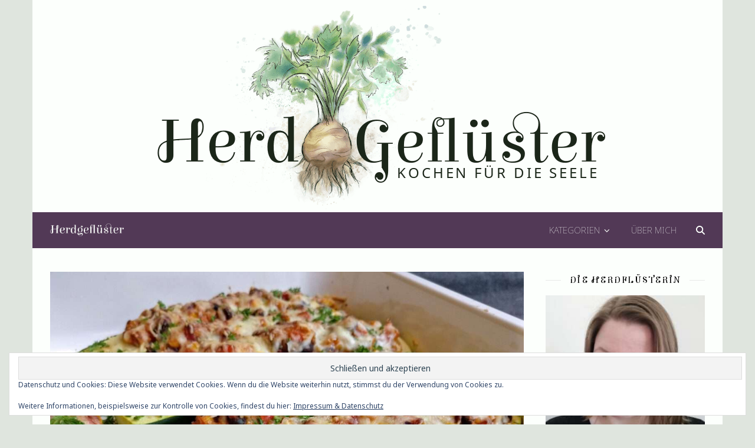

--- FILE ---
content_type: text/html; charset=UTF-8
request_url: https://herdgefluester.de/tag/schwarze-bohnen/
body_size: 20171
content:
<!DOCTYPE html>
<html lang="de">
<head>
	<meta charset="UTF-8">
	<meta name="viewport" content="width=device-width, initial-scale=1.0, maximum-scale=1.0, user-scalable=no" />

	<title>schwarze bohnen &#8211; Herdgeflüster</title>
<style>
#wpadminbar #wp-admin-bar-wccp_free_top_button .ab-icon:before {
	content: "\f160";
	color: #02CA02;
	top: 3px;
}
#wpadminbar #wp-admin-bar-wccp_free_top_button .ab-icon {
	transform: rotate(45deg);
}
</style>
<meta name='robots' content='max-image-preview:large' />
<link rel='dns-prefetch' href='//www.googletagmanager.com' />
<link rel='dns-prefetch' href='//stats.wp.com' />
<link rel='dns-prefetch' href='//fonts.googleapis.com' />
<link rel='dns-prefetch' href='//widgets.wp.com' />
<link rel='dns-prefetch' href='//s0.wp.com' />
<link rel='dns-prefetch' href='//0.gravatar.com' />
<link rel='dns-prefetch' href='//1.gravatar.com' />
<link rel='dns-prefetch' href='//2.gravatar.com' />
<link rel="alternate" type="application/rss+xml" title="Herdgeflüster &raquo; Feed" href="https://herdgefluester.de/feed/" />
<link rel="alternate" type="application/rss+xml" title="Herdgeflüster &raquo; Kommentar-Feed" href="https://herdgefluester.de/comments/feed/" />
<link rel="alternate" type="application/rss+xml" title="Herdgeflüster &raquo; schwarze bohnen Schlagwort-Feed" href="https://herdgefluester.de/tag/schwarze-bohnen/feed/" />
<script>(()=>{"use strict";const e=[400,500,600,700,800,900],t=e=>`wprm-min-${e}`,n=e=>`wprm-max-${e}`,s=new Set,o="ResizeObserver"in window,r=o?new ResizeObserver((e=>{for(const t of e)c(t.target)})):null,i=.5/(window.devicePixelRatio||1);function c(s){const o=s.getBoundingClientRect().width||0;for(let r=0;r<e.length;r++){const c=e[r],a=o<=c+i;o>c+i?s.classList.add(t(c)):s.classList.remove(t(c)),a?s.classList.add(n(c)):s.classList.remove(n(c))}}function a(e){s.has(e)||(s.add(e),r&&r.observe(e),c(e))}!function(e=document){e.querySelectorAll(".wprm-recipe").forEach(a)}();if(new MutationObserver((e=>{for(const t of e)for(const e of t.addedNodes)e instanceof Element&&(e.matches?.(".wprm-recipe")&&a(e),e.querySelectorAll?.(".wprm-recipe").forEach(a))})).observe(document.documentElement,{childList:!0,subtree:!0}),!o){let e=0;addEventListener("resize",(()=>{e&&cancelAnimationFrame(e),e=requestAnimationFrame((()=>s.forEach(c)))}),{passive:!0})}})();</script><style id='wp-img-auto-sizes-contain-inline-css' type='text/css'>
img:is([sizes=auto i],[sizes^="auto," i]){contain-intrinsic-size:3000px 1500px}
/*# sourceURL=wp-img-auto-sizes-contain-inline-css */
</style>
<style id='wp-emoji-styles-inline-css' type='text/css'>

	img.wp-smiley, img.emoji {
		display: inline !important;
		border: none !important;
		box-shadow: none !important;
		height: 1em !important;
		width: 1em !important;
		margin: 0 0.07em !important;
		vertical-align: -0.1em !important;
		background: none !important;
		padding: 0 !important;
	}
/*# sourceURL=wp-emoji-styles-inline-css */
</style>
<style id='wp-block-library-inline-css' type='text/css'>
:root{--wp-block-synced-color:#7a00df;--wp-block-synced-color--rgb:122,0,223;--wp-bound-block-color:var(--wp-block-synced-color);--wp-editor-canvas-background:#ddd;--wp-admin-theme-color:#007cba;--wp-admin-theme-color--rgb:0,124,186;--wp-admin-theme-color-darker-10:#006ba1;--wp-admin-theme-color-darker-10--rgb:0,107,160.5;--wp-admin-theme-color-darker-20:#005a87;--wp-admin-theme-color-darker-20--rgb:0,90,135;--wp-admin-border-width-focus:2px}@media (min-resolution:192dpi){:root{--wp-admin-border-width-focus:1.5px}}.wp-element-button{cursor:pointer}:root .has-very-light-gray-background-color{background-color:#eee}:root .has-very-dark-gray-background-color{background-color:#313131}:root .has-very-light-gray-color{color:#eee}:root .has-very-dark-gray-color{color:#313131}:root .has-vivid-green-cyan-to-vivid-cyan-blue-gradient-background{background:linear-gradient(135deg,#00d084,#0693e3)}:root .has-purple-crush-gradient-background{background:linear-gradient(135deg,#34e2e4,#4721fb 50%,#ab1dfe)}:root .has-hazy-dawn-gradient-background{background:linear-gradient(135deg,#faaca8,#dad0ec)}:root .has-subdued-olive-gradient-background{background:linear-gradient(135deg,#fafae1,#67a671)}:root .has-atomic-cream-gradient-background{background:linear-gradient(135deg,#fdd79a,#004a59)}:root .has-nightshade-gradient-background{background:linear-gradient(135deg,#330968,#31cdcf)}:root .has-midnight-gradient-background{background:linear-gradient(135deg,#020381,#2874fc)}:root{--wp--preset--font-size--normal:16px;--wp--preset--font-size--huge:42px}.has-regular-font-size{font-size:1em}.has-larger-font-size{font-size:2.625em}.has-normal-font-size{font-size:var(--wp--preset--font-size--normal)}.has-huge-font-size{font-size:var(--wp--preset--font-size--huge)}.has-text-align-center{text-align:center}.has-text-align-left{text-align:left}.has-text-align-right{text-align:right}.has-fit-text{white-space:nowrap!important}#end-resizable-editor-section{display:none}.aligncenter{clear:both}.items-justified-left{justify-content:flex-start}.items-justified-center{justify-content:center}.items-justified-right{justify-content:flex-end}.items-justified-space-between{justify-content:space-between}.screen-reader-text{border:0;clip-path:inset(50%);height:1px;margin:-1px;overflow:hidden;padding:0;position:absolute;width:1px;word-wrap:normal!important}.screen-reader-text:focus{background-color:#ddd;clip-path:none;color:#444;display:block;font-size:1em;height:auto;left:5px;line-height:normal;padding:15px 23px 14px;text-decoration:none;top:5px;width:auto;z-index:100000}html :where(.has-border-color){border-style:solid}html :where([style*=border-top-color]){border-top-style:solid}html :where([style*=border-right-color]){border-right-style:solid}html :where([style*=border-bottom-color]){border-bottom-style:solid}html :where([style*=border-left-color]){border-left-style:solid}html :where([style*=border-width]){border-style:solid}html :where([style*=border-top-width]){border-top-style:solid}html :where([style*=border-right-width]){border-right-style:solid}html :where([style*=border-bottom-width]){border-bottom-style:solid}html :where([style*=border-left-width]){border-left-style:solid}html :where(img[class*=wp-image-]){height:auto;max-width:100%}:where(figure){margin:0 0 1em}html :where(.is-position-sticky){--wp-admin--admin-bar--position-offset:var(--wp-admin--admin-bar--height,0px)}@media screen and (max-width:600px){html :where(.is-position-sticky){--wp-admin--admin-bar--position-offset:0px}}

/*# sourceURL=wp-block-library-inline-css */
</style><style id='global-styles-inline-css' type='text/css'>
:root{--wp--preset--aspect-ratio--square: 1;--wp--preset--aspect-ratio--4-3: 4/3;--wp--preset--aspect-ratio--3-4: 3/4;--wp--preset--aspect-ratio--3-2: 3/2;--wp--preset--aspect-ratio--2-3: 2/3;--wp--preset--aspect-ratio--16-9: 16/9;--wp--preset--aspect-ratio--9-16: 9/16;--wp--preset--color--black: #000000;--wp--preset--color--cyan-bluish-gray: #abb8c3;--wp--preset--color--white: #ffffff;--wp--preset--color--pale-pink: #f78da7;--wp--preset--color--vivid-red: #cf2e2e;--wp--preset--color--luminous-vivid-orange: #ff6900;--wp--preset--color--luminous-vivid-amber: #fcb900;--wp--preset--color--light-green-cyan: #7bdcb5;--wp--preset--color--vivid-green-cyan: #00d084;--wp--preset--color--pale-cyan-blue: #8ed1fc;--wp--preset--color--vivid-cyan-blue: #0693e3;--wp--preset--color--vivid-purple: #9b51e0;--wp--preset--gradient--vivid-cyan-blue-to-vivid-purple: linear-gradient(135deg,rgb(6,147,227) 0%,rgb(155,81,224) 100%);--wp--preset--gradient--light-green-cyan-to-vivid-green-cyan: linear-gradient(135deg,rgb(122,220,180) 0%,rgb(0,208,130) 100%);--wp--preset--gradient--luminous-vivid-amber-to-luminous-vivid-orange: linear-gradient(135deg,rgb(252,185,0) 0%,rgb(255,105,0) 100%);--wp--preset--gradient--luminous-vivid-orange-to-vivid-red: linear-gradient(135deg,rgb(255,105,0) 0%,rgb(207,46,46) 100%);--wp--preset--gradient--very-light-gray-to-cyan-bluish-gray: linear-gradient(135deg,rgb(238,238,238) 0%,rgb(169,184,195) 100%);--wp--preset--gradient--cool-to-warm-spectrum: linear-gradient(135deg,rgb(74,234,220) 0%,rgb(151,120,209) 20%,rgb(207,42,186) 40%,rgb(238,44,130) 60%,rgb(251,105,98) 80%,rgb(254,248,76) 100%);--wp--preset--gradient--blush-light-purple: linear-gradient(135deg,rgb(255,206,236) 0%,rgb(152,150,240) 100%);--wp--preset--gradient--blush-bordeaux: linear-gradient(135deg,rgb(254,205,165) 0%,rgb(254,45,45) 50%,rgb(107,0,62) 100%);--wp--preset--gradient--luminous-dusk: linear-gradient(135deg,rgb(255,203,112) 0%,rgb(199,81,192) 50%,rgb(65,88,208) 100%);--wp--preset--gradient--pale-ocean: linear-gradient(135deg,rgb(255,245,203) 0%,rgb(182,227,212) 50%,rgb(51,167,181) 100%);--wp--preset--gradient--electric-grass: linear-gradient(135deg,rgb(202,248,128) 0%,rgb(113,206,126) 100%);--wp--preset--gradient--midnight: linear-gradient(135deg,rgb(2,3,129) 0%,rgb(40,116,252) 100%);--wp--preset--font-size--small: 13px;--wp--preset--font-size--medium: 20px;--wp--preset--font-size--large: 36px;--wp--preset--font-size--x-large: 42px;--wp--preset--spacing--20: 0.44rem;--wp--preset--spacing--30: 0.67rem;--wp--preset--spacing--40: 1rem;--wp--preset--spacing--50: 1.5rem;--wp--preset--spacing--60: 2.25rem;--wp--preset--spacing--70: 3.38rem;--wp--preset--spacing--80: 5.06rem;--wp--preset--shadow--natural: 6px 6px 9px rgba(0, 0, 0, 0.2);--wp--preset--shadow--deep: 12px 12px 50px rgba(0, 0, 0, 0.4);--wp--preset--shadow--sharp: 6px 6px 0px rgba(0, 0, 0, 0.2);--wp--preset--shadow--outlined: 6px 6px 0px -3px rgb(255, 255, 255), 6px 6px rgb(0, 0, 0);--wp--preset--shadow--crisp: 6px 6px 0px rgb(0, 0, 0);}:where(.is-layout-flex){gap: 0.5em;}:where(.is-layout-grid){gap: 0.5em;}body .is-layout-flex{display: flex;}.is-layout-flex{flex-wrap: wrap;align-items: center;}.is-layout-flex > :is(*, div){margin: 0;}body .is-layout-grid{display: grid;}.is-layout-grid > :is(*, div){margin: 0;}:where(.wp-block-columns.is-layout-flex){gap: 2em;}:where(.wp-block-columns.is-layout-grid){gap: 2em;}:where(.wp-block-post-template.is-layout-flex){gap: 1.25em;}:where(.wp-block-post-template.is-layout-grid){gap: 1.25em;}.has-black-color{color: var(--wp--preset--color--black) !important;}.has-cyan-bluish-gray-color{color: var(--wp--preset--color--cyan-bluish-gray) !important;}.has-white-color{color: var(--wp--preset--color--white) !important;}.has-pale-pink-color{color: var(--wp--preset--color--pale-pink) !important;}.has-vivid-red-color{color: var(--wp--preset--color--vivid-red) !important;}.has-luminous-vivid-orange-color{color: var(--wp--preset--color--luminous-vivid-orange) !important;}.has-luminous-vivid-amber-color{color: var(--wp--preset--color--luminous-vivid-amber) !important;}.has-light-green-cyan-color{color: var(--wp--preset--color--light-green-cyan) !important;}.has-vivid-green-cyan-color{color: var(--wp--preset--color--vivid-green-cyan) !important;}.has-pale-cyan-blue-color{color: var(--wp--preset--color--pale-cyan-blue) !important;}.has-vivid-cyan-blue-color{color: var(--wp--preset--color--vivid-cyan-blue) !important;}.has-vivid-purple-color{color: var(--wp--preset--color--vivid-purple) !important;}.has-black-background-color{background-color: var(--wp--preset--color--black) !important;}.has-cyan-bluish-gray-background-color{background-color: var(--wp--preset--color--cyan-bluish-gray) !important;}.has-white-background-color{background-color: var(--wp--preset--color--white) !important;}.has-pale-pink-background-color{background-color: var(--wp--preset--color--pale-pink) !important;}.has-vivid-red-background-color{background-color: var(--wp--preset--color--vivid-red) !important;}.has-luminous-vivid-orange-background-color{background-color: var(--wp--preset--color--luminous-vivid-orange) !important;}.has-luminous-vivid-amber-background-color{background-color: var(--wp--preset--color--luminous-vivid-amber) !important;}.has-light-green-cyan-background-color{background-color: var(--wp--preset--color--light-green-cyan) !important;}.has-vivid-green-cyan-background-color{background-color: var(--wp--preset--color--vivid-green-cyan) !important;}.has-pale-cyan-blue-background-color{background-color: var(--wp--preset--color--pale-cyan-blue) !important;}.has-vivid-cyan-blue-background-color{background-color: var(--wp--preset--color--vivid-cyan-blue) !important;}.has-vivid-purple-background-color{background-color: var(--wp--preset--color--vivid-purple) !important;}.has-black-border-color{border-color: var(--wp--preset--color--black) !important;}.has-cyan-bluish-gray-border-color{border-color: var(--wp--preset--color--cyan-bluish-gray) !important;}.has-white-border-color{border-color: var(--wp--preset--color--white) !important;}.has-pale-pink-border-color{border-color: var(--wp--preset--color--pale-pink) !important;}.has-vivid-red-border-color{border-color: var(--wp--preset--color--vivid-red) !important;}.has-luminous-vivid-orange-border-color{border-color: var(--wp--preset--color--luminous-vivid-orange) !important;}.has-luminous-vivid-amber-border-color{border-color: var(--wp--preset--color--luminous-vivid-amber) !important;}.has-light-green-cyan-border-color{border-color: var(--wp--preset--color--light-green-cyan) !important;}.has-vivid-green-cyan-border-color{border-color: var(--wp--preset--color--vivid-green-cyan) !important;}.has-pale-cyan-blue-border-color{border-color: var(--wp--preset--color--pale-cyan-blue) !important;}.has-vivid-cyan-blue-border-color{border-color: var(--wp--preset--color--vivid-cyan-blue) !important;}.has-vivid-purple-border-color{border-color: var(--wp--preset--color--vivid-purple) !important;}.has-vivid-cyan-blue-to-vivid-purple-gradient-background{background: var(--wp--preset--gradient--vivid-cyan-blue-to-vivid-purple) !important;}.has-light-green-cyan-to-vivid-green-cyan-gradient-background{background: var(--wp--preset--gradient--light-green-cyan-to-vivid-green-cyan) !important;}.has-luminous-vivid-amber-to-luminous-vivid-orange-gradient-background{background: var(--wp--preset--gradient--luminous-vivid-amber-to-luminous-vivid-orange) !important;}.has-luminous-vivid-orange-to-vivid-red-gradient-background{background: var(--wp--preset--gradient--luminous-vivid-orange-to-vivid-red) !important;}.has-very-light-gray-to-cyan-bluish-gray-gradient-background{background: var(--wp--preset--gradient--very-light-gray-to-cyan-bluish-gray) !important;}.has-cool-to-warm-spectrum-gradient-background{background: var(--wp--preset--gradient--cool-to-warm-spectrum) !important;}.has-blush-light-purple-gradient-background{background: var(--wp--preset--gradient--blush-light-purple) !important;}.has-blush-bordeaux-gradient-background{background: var(--wp--preset--gradient--blush-bordeaux) !important;}.has-luminous-dusk-gradient-background{background: var(--wp--preset--gradient--luminous-dusk) !important;}.has-pale-ocean-gradient-background{background: var(--wp--preset--gradient--pale-ocean) !important;}.has-electric-grass-gradient-background{background: var(--wp--preset--gradient--electric-grass) !important;}.has-midnight-gradient-background{background: var(--wp--preset--gradient--midnight) !important;}.has-small-font-size{font-size: var(--wp--preset--font-size--small) !important;}.has-medium-font-size{font-size: var(--wp--preset--font-size--medium) !important;}.has-large-font-size{font-size: var(--wp--preset--font-size--large) !important;}.has-x-large-font-size{font-size: var(--wp--preset--font-size--x-large) !important;}
/*# sourceURL=global-styles-inline-css */
</style>

<style id='classic-theme-styles-inline-css' type='text/css'>
/*! This file is auto-generated */
.wp-block-button__link{color:#fff;background-color:#32373c;border-radius:9999px;box-shadow:none;text-decoration:none;padding:calc(.667em + 2px) calc(1.333em + 2px);font-size:1.125em}.wp-block-file__button{background:#32373c;color:#fff;text-decoration:none}
/*# sourceURL=/wp-includes/css/classic-themes.min.css */
</style>
<link rel='stylesheet' id='wprm-public-css' href='https://herdgefluester.de/wp-content/plugins/wp-recipe-maker/dist/public-legacy.css?ver=10.3.2' type='text/css' media='all' />
<link rel='stylesheet' id='wprm-template-css' href='https://herdgefluester.de/wp-content/plugins/wp-recipe-maker/templates/recipe/legacy/tastefully-simple/tastefully-simple.min.css?ver=10.3.2' type='text/css' media='all' />
<link rel='stylesheet' id='ashe-style-css' href='https://herdgefluester.de/wp-content/themes/ashe-pro-premium/style.css?ver=3.5.9' type='text/css' media='all' />
<link rel='stylesheet' id='ashe-responsive-css' href='https://herdgefluester.de/wp-content/themes/ashe-pro-premium/assets/css/responsive.css?ver=3.5.9' type='text/css' media='all' />
<link rel='stylesheet' id='fontello-css' href='https://herdgefluester.de/wp-content/themes/ashe-pro-premium/assets/css/fontello.css?ver=3.5.4' type='text/css' media='all' />
<link rel='stylesheet' id='slick-css' href='https://herdgefluester.de/wp-content/themes/ashe-pro-premium/assets/css/slick.css?ver=6.9' type='text/css' media='all' />
<link rel='stylesheet' id='scrollbar-css' href='https://herdgefluester.de/wp-content/themes/ashe-pro-premium/assets/css/perfect-scrollbar.css?ver=6.9' type='text/css' media='all' />
<link rel='stylesheet' id='ashe_enqueue_Elsie_Swash_Caps-css' href='https://fonts.googleapis.com/css?family=Elsie+Swash+Caps%3A100%2C200%2C300%2C400%2C500%2C600%2C700%2C800%2C900&#038;ver=1.0.0' type='text/css' media='all' />
<link rel='stylesheet' id='ashe_enqueue_Noto_Sans-css' href='https://fonts.googleapis.com/css?family=Noto+Sans%3A100%2C200%2C300%2C400%2C500%2C600%2C700%2C800%2C900&#038;ver=1.0.0' type='text/css' media='all' />
<link rel='stylesheet' id='jetpack_likes-css' href='https://herdgefluester.de/wp-content/plugins/jetpack/modules/likes/style.css?ver=15.4' type='text/css' media='all' />
<style id='jetpack_facebook_likebox-inline-css' type='text/css'>
.widget_facebook_likebox {
	overflow: hidden;
}

/*# sourceURL=https://herdgefluester.de/wp-content/plugins/jetpack/modules/widgets/facebook-likebox/style.css */
</style>
<link rel='stylesheet' id='jetpack-subscriptions-css' href='https://herdgefluester.de/wp-content/plugins/jetpack/_inc/build/subscriptions/subscriptions.min.css?ver=15.4' type='text/css' media='all' />
<script type="text/javascript" src="https://herdgefluester.de/wp-includes/js/jquery/jquery.min.js?ver=3.7.1" id="jquery-core-js"></script>
<script type="text/javascript" src="https://herdgefluester.de/wp-includes/js/jquery/jquery-migrate.min.js?ver=3.4.1" id="jquery-migrate-js"></script>

<!-- Google Tag (gtac.js) durch Site-Kit hinzugefügt -->
<!-- Von Site Kit hinzugefügtes Google-Analytics-Snippet -->
<script type="text/javascript" src="https://www.googletagmanager.com/gtag/js?id=G-35Y2QEFSTQ" id="google_gtagjs-js" async></script>
<script type="text/javascript" id="google_gtagjs-js-after">
/* <![CDATA[ */
window.dataLayer = window.dataLayer || [];function gtag(){dataLayer.push(arguments);}
gtag("set","linker",{"domains":["herdgefluester.de"]});
gtag("js", new Date());
gtag("set", "developer_id.dZTNiMT", true);
gtag("config", "G-35Y2QEFSTQ");
//# sourceURL=google_gtagjs-js-after
/* ]]> */
</script>
<link rel="https://api.w.org/" href="https://herdgefluester.de/wp-json/" /><link rel="alternate" title="JSON" type="application/json" href="https://herdgefluester.de/wp-json/wp/v2/tags/1044" /><link rel="EditURI" type="application/rsd+xml" title="RSD" href="https://herdgefluester.de/xmlrpc.php?rsd" />
<meta name="generator" content="WordPress 6.9" />
<meta name="generator" content="Site Kit by Google 1.170.0" /><script id="wpcp_disable_selection" type="text/javascript">
var image_save_msg='You are not allowed to save images!';
	var no_menu_msg='Context Menu disabled!';
	var smessage = "Dieser Inhalt ist geschützt, Teilen per Link ist aber gerne gesehen.";

function disableEnterKey(e)
{
	var elemtype = e.target.tagName;
	
	elemtype = elemtype.toUpperCase();
	
	if (elemtype == "TEXT" || elemtype == "TEXTAREA" || elemtype == "INPUT" || elemtype == "PASSWORD" || elemtype == "SELECT" || elemtype == "OPTION" || elemtype == "EMBED")
	{
		elemtype = 'TEXT';
	}
	
	if (e.ctrlKey){
     var key;
     if(window.event)
          key = window.event.keyCode;     //IE
     else
          key = e.which;     //firefox (97)
    //if (key != 17) alert(key);
     if (elemtype!= 'TEXT' && (key == 97 || key == 65 || key == 67 || key == 99 || key == 88 || key == 120 || key == 26 || key == 85  || key == 86 || key == 83 || key == 43 || key == 73))
     {
		if(wccp_free_iscontenteditable(e)) return true;
		show_wpcp_message('You are not allowed to copy content or view source');
		return false;
     }else
     	return true;
     }
}


/*For contenteditable tags*/
function wccp_free_iscontenteditable(e)
{
	var e = e || window.event; // also there is no e.target property in IE. instead IE uses window.event.srcElement
  	
	var target = e.target || e.srcElement;

	var elemtype = e.target.nodeName;
	
	elemtype = elemtype.toUpperCase();
	
	var iscontenteditable = "false";
		
	if(typeof target.getAttribute!="undefined" ) iscontenteditable = target.getAttribute("contenteditable"); // Return true or false as string
	
	var iscontenteditable2 = false;
	
	if(typeof target.isContentEditable!="undefined" ) iscontenteditable2 = target.isContentEditable; // Return true or false as boolean

	if(target.parentElement.isContentEditable) iscontenteditable2 = true;
	
	if (iscontenteditable == "true" || iscontenteditable2 == true)
	{
		if(typeof target.style!="undefined" ) target.style.cursor = "text";
		
		return true;
	}
}

////////////////////////////////////
function disable_copy(e)
{	
	var e = e || window.event; // also there is no e.target property in IE. instead IE uses window.event.srcElement
	
	var elemtype = e.target.tagName;
	
	elemtype = elemtype.toUpperCase();
	
	if (elemtype == "TEXT" || elemtype == "TEXTAREA" || elemtype == "INPUT" || elemtype == "PASSWORD" || elemtype == "SELECT" || elemtype == "OPTION" || elemtype == "EMBED")
	{
		elemtype = 'TEXT';
	}
	
	if(wccp_free_iscontenteditable(e)) return true;
	
	var isSafari = /Safari/.test(navigator.userAgent) && /Apple Computer/.test(navigator.vendor);
	
	var checker_IMG = '';
	if (elemtype == "IMG" && checker_IMG == 'checked' && e.detail >= 2) {show_wpcp_message(alertMsg_IMG);return false;}
	if (elemtype != "TEXT")
	{
		if (smessage !== "" && e.detail == 2)
			show_wpcp_message(smessage);
		
		if (isSafari)
			return true;
		else
			return false;
	}	
}

//////////////////////////////////////////
function disable_copy_ie()
{
	var e = e || window.event;
	var elemtype = window.event.srcElement.nodeName;
	elemtype = elemtype.toUpperCase();
	if(wccp_free_iscontenteditable(e)) return true;
	if (elemtype == "IMG") {show_wpcp_message(alertMsg_IMG);return false;}
	if (elemtype != "TEXT" && elemtype != "TEXTAREA" && elemtype != "INPUT" && elemtype != "PASSWORD" && elemtype != "SELECT" && elemtype != "OPTION" && elemtype != "EMBED")
	{
		return false;
	}
}	
function reEnable()
{
	return true;
}
document.onkeydown = disableEnterKey;
document.onselectstart = disable_copy_ie;
if(navigator.userAgent.indexOf('MSIE')==-1)
{
	document.onmousedown = disable_copy;
	document.onclick = reEnable;
}
function disableSelection(target)
{
    //For IE This code will work
    if (typeof target.onselectstart!="undefined")
    target.onselectstart = disable_copy_ie;
    
    //For Firefox This code will work
    else if (typeof target.style.MozUserSelect!="undefined")
    {target.style.MozUserSelect="none";}
    
    //All other  (ie: Opera) This code will work
    else
    target.onmousedown=function(){return false}
    target.style.cursor = "default";
}
//Calling the JS function directly just after body load
window.onload = function(){disableSelection(document.body);};

//////////////////special for safari Start////////////////
var onlongtouch;
var timer;
var touchduration = 1000; //length of time we want the user to touch before we do something

var elemtype = "";
function touchstart(e) {
	var e = e || window.event;
  // also there is no e.target property in IE.
  // instead IE uses window.event.srcElement
  	var target = e.target || e.srcElement;
	
	elemtype = window.event.srcElement.nodeName;
	
	elemtype = elemtype.toUpperCase();
	
	if(!wccp_pro_is_passive()) e.preventDefault();
	if (!timer) {
		timer = setTimeout(onlongtouch, touchduration);
	}
}

function touchend() {
    //stops short touches from firing the event
    if (timer) {
        clearTimeout(timer);
        timer = null;
    }
	onlongtouch();
}

onlongtouch = function(e) { //this will clear the current selection if anything selected
	
	if (elemtype != "TEXT" && elemtype != "TEXTAREA" && elemtype != "INPUT" && elemtype != "PASSWORD" && elemtype != "SELECT" && elemtype != "EMBED" && elemtype != "OPTION")	
	{
		if (window.getSelection) {
			if (window.getSelection().empty) {  // Chrome
			window.getSelection().empty();
			} else if (window.getSelection().removeAllRanges) {  // Firefox
			window.getSelection().removeAllRanges();
			}
		} else if (document.selection) {  // IE?
			document.selection.empty();
		}
		return false;
	}
};

document.addEventListener("DOMContentLoaded", function(event) { 
    window.addEventListener("touchstart", touchstart, false);
    window.addEventListener("touchend", touchend, false);
});

function wccp_pro_is_passive() {

  var cold = false,
  hike = function() {};

  try {
	  const object1 = {};
  var aid = Object.defineProperty(object1, 'passive', {
  get() {cold = true}
  });
  window.addEventListener('test', hike, aid);
  window.removeEventListener('test', hike, aid);
  } catch (e) {}

  return cold;
}
/*special for safari End*/
</script>
<script id="wpcp_disable_Right_Click" type="text/javascript">
document.ondragstart = function() { return false;}
	function nocontext(e) {
	   return false;
	}
	document.oncontextmenu = nocontext;
</script>
<style>
.unselectable
{
-moz-user-select:none;
-webkit-user-select:none;
cursor: default;
}
html
{
-webkit-touch-callout: none;
-webkit-user-select: none;
-khtml-user-select: none;
-moz-user-select: none;
-ms-user-select: none;
user-select: none;
-webkit-tap-highlight-color: rgba(0,0,0,0);
}
</style>
<script id="wpcp_css_disable_selection" type="text/javascript">
var e = document.getElementsByTagName('body')[0];
if(e)
{
	e.setAttribute('unselectable',"on");
}
</script>
<style type="text/css"> html body .wprm-recipe-container .wprm-recipe { font-size: 14px; } html body .wprm-recipe-container .wprm-recipe { font-family: noto sans, lato, 'helvetica neue', helvetica, arial, verdana; } html body .wprm-recipe-container .wprm-recipe p { font-family: noto sans, lato, 'helvetica neue', helvetica, arial, verdana; } html body .wprm-recipe-container .wprm-recipe li { font-family: noto sans, lato, 'helvetica neue', helvetica, arial, verdana; } html body .wprm-recipe-container .wprm-recipe .wprm-recipe-name { font-family: Elsie Swash Caps; } html body .wprm-recipe-container .wprm-recipe .wprm-recipe-header { font-family: Elsie Swash Caps; } html body .wprm-recipe-container { color: #333333; } html body .wprm-recipe-container a.wprm-recipe-print { color: #333333; } html body .wprm-recipe-container a.wprm-recipe-print:hover { color: #333333; } html body .wprm-recipe-container .wprm-recipe { background-color: #fcfffc; } html body .wprm-recipe-container .wprm-recipe { border-color: #523956; } html body .wprm-recipe-container .wprm-recipe-tastefully-simple .wprm-recipe-time-container { border-color: #523956; } html body .wprm-recipe-container .wprm-recipe .wprm-color-border { border-color: #523956; } html body .wprm-recipe-container a { color: #523956; } html body .wprm-recipe-container .wprm-recipe-tastefully-simple .wprm-recipe-name { color: #000000; } html body .wprm-recipe-container .wprm-recipe-tastefully-simple .wprm-recipe-header { color: #000000; } html body .wprm-recipe-container h1 { color: #000000; } html body .wprm-recipe-container h2 { color: #000000; } html body .wprm-recipe-container h3 { color: #000000; } html body .wprm-recipe-container h4 { color: #000000; } html body .wprm-recipe-container h5 { color: #000000; } html body .wprm-recipe-container h6 { color: #000000; } html body .wprm-recipe-container svg path { fill: #343434; } html body .wprm-recipe-container svg rect { fill: #343434; } html body .wprm-recipe-container svg polygon { stroke: #343434; } html body .wprm-recipe-container .wprm-rating-star-full svg polygon { fill: #343434; } html body .wprm-recipe-container .wprm-recipe .wprm-color-accent { background-color: #2c3e50; } html body .wprm-recipe-container .wprm-recipe .wprm-color-accent { color: #fcfffc; } html body .wprm-recipe-container .wprm-recipe .wprm-color-accent a.wprm-recipe-print { color: #fcfffc; } html body .wprm-recipe-container .wprm-recipe .wprm-color-accent a.wprm-recipe-print:hover { color: #fcfffc; } html body .wprm-recipe-container .wprm-recipe-colorful .wprm-recipe-header { background-color: #2c3e50; } html body .wprm-recipe-container .wprm-recipe-colorful .wprm-recipe-header { color: #fcfffc; } html body .wprm-recipe-container .wprm-recipe-colorful .wprm-recipe-meta > div { background-color: #3498db; } html body .wprm-recipe-container .wprm-recipe-colorful .wprm-recipe-meta > div { color: #fcfffc; } html body .wprm-recipe-container .wprm-recipe-colorful .wprm-recipe-meta > div a.wprm-recipe-print { color: #fcfffc; } html body .wprm-recipe-container .wprm-recipe-colorful .wprm-recipe-meta > div a.wprm-recipe-print:hover { color: #fcfffc; } .wprm-rating-star svg polygon { stroke: #343434; } .wprm-rating-star.wprm-rating-star-full svg polygon { fill: #343434; } html body .wprm-recipe-container .wprm-recipe-instruction-image { text-align: center; } html body .wprm-recipe-container li.wprm-recipe-ingredient { list-style-type: none; } html body .wprm-recipe-container li.wprm-recipe-instruction { list-style-type: disc; } .tippy-box[data-theme~="wprm"] { background-color: #333333; color: #FFFFFF; } .tippy-box[data-theme~="wprm"][data-placement^="top"] > .tippy-arrow::before { border-top-color: #333333; } .tippy-box[data-theme~="wprm"][data-placement^="bottom"] > .tippy-arrow::before { border-bottom-color: #333333; } .tippy-box[data-theme~="wprm"][data-placement^="left"] > .tippy-arrow::before { border-left-color: #333333; } .tippy-box[data-theme~="wprm"][data-placement^="right"] > .tippy-arrow::before { border-right-color: #333333; } .tippy-box[data-theme~="wprm"] a { color: #FFFFFF; } .wprm-comment-rating svg { width: 18px !important; height: 18px !important; } img.wprm-comment-rating { width: 90px !important; height: 18px !important; } body { --comment-rating-star-color: #343434; } body { --wprm-popup-font-size: 16px; } body { --wprm-popup-background: #ffffff; } body { --wprm-popup-title: #000000; } body { --wprm-popup-content: #444444; } body { --wprm-popup-button-background: #444444; } body { --wprm-popup-button-text: #ffffff; } body { --wprm-popup-accent: #747B2D; }</style><style type="text/css">.wprm-glossary-term {color: #5A822B;text-decoration: underline;cursor: help;}</style>	<style>img#wpstats{display:none}</style>
		<meta property="og:image" content="https://herdgefluester.de/wp-content/uploads/2020/04/cropped-Logo-with-Celery-3-w-subtitle.png"/><meta property="og:title" content="Herdgeflüster"/><meta property="og:description" content="Kochen für die Seele" /><meta property="og:url" content="https://herdgefluester.de/" /><meta property="og:type" content="website"><meta property="og:locale" content="de" /><meta property="og:site_name" content="Herdgeflüster"/><style id="ashe_dynamic_css">#top-bar,#top-menu .sub-menu {background-color: #523956;}#top-bar a {color: #dfe5de;}#top-menu .sub-menu,#top-menu .sub-menu a {border-color: rgba(223,229,222, 0.05);}#top-bar a:hover,#top-bar li.current-menu-item > a,#top-bar li.current-menu-ancestor > a,#top-bar .sub-menu li.current-menu-item > a,#top-bar .sub-menu li.current-menu-ancestor> a {color: #523956;}.header-logo a,.site-description {color: #111111;}.entry-header {background-color: #fcfffc;}#main-nav,#main-menu .sub-menu,#main-nav #s {background-color: #523956;}#main-nav a,#main-nav .svg-inline--fa,#main-nav #s,.instagram-title h2 {color: #fcfffc;}.main-nav-sidebar span,.mobile-menu-btn span {background-color: #fcfffc;}#main-nav {box-shadow: 0px 1px 5px rgba(252,255,252, 0.1);}#main-menu .sub-menu,#main-menu .sub-menu a {border-color: rgba(252,255,252, 0.05);}#main-nav #s::-webkit-input-placeholder { /* Chrome/Opera/Safari */color: rgba(252,255,252, 0.7);}#main-nav #s::-moz-placeholder { /* Firefox 19+ */color: rgba(252,255,252, 0.7);}#main-nav #s:-ms-input-placeholder { /* IE 10+ */color: rgba(252,255,252, 0.7);}#main-nav #s:-moz-placeholder { /* Firefox 18- */color: rgba(252,255,252, 0.7);}#main-nav a:hover,#main-nav .svg-inline--fa:hover,#main-nav li.current-menu-item > a,#main-nav li.current-menu-ancestor > a,#main-nav .sub-menu li.current-menu-item > a,#main-nav .sub-menu li.current-menu-ancestor> a {color: #dfe5de;}.main-nav-sidebar:hover span,.mobile-menu-btn:hover span {background-color: #dfe5de;}/* Background */.sidebar-alt,.main-content,.featured-slider-area,#featured-links,.page-content select,.page-content input,.page-content textarea {background-color: #fcfffc;}.page-content #featured-links h6,.instagram-title h2 {background-color: rgba(252,255,252, 0.85);}.ashe_promo_box_widget h6 {background-color: #fcfffc;}.ashe_promo_box_widget .promo-box:after{border-color: #fcfffc;}/* Text */.page-content,.page-content select,.page-content input,.page-content textarea,.page-content .post-author a,.page-content .ashe-widget a,.page-content .comment-author,.page-content #featured-links h6,.ashe_promo_box_widget h6 {color: #464646;}/* Title */.page-content h1,.page-content h2,.page-content h3,.page-content h4,.page-content h5,.page-content h6,.page-content .post-title a,.page-content .author-description h4 a,.page-content .related-posts h4 a,.page-content .blog-pagination .previous-page a,.page-content .blog-pagination .next-page a,blockquote,.page-content .post-share a {color: #000000;}.sidebar-alt-close-btn span {background-color: #000000;}.page-content .post-title a:hover {color: rgba(0,0,0, 0.75);}/* Meta */.page-content .post-date,.page-content .post-comments,.page-content .meta-sep,.page-content .post-author,.page-content [data-layout*="list"] .post-author a,.page-content .related-post-date,.page-content .comment-meta a,.page-content .author-share a,.page-content .post-tags a,.page-content .tagcloud a,.widget_categories li,.widget_archive li,.ashe-subscribe-text p,.rpwwt-post-author,.rpwwt-post-categories,.rpwwt-post-date,.rpwwt-post-comments-number {color: ;}.page-content input::-webkit-input-placeholder { /* Chrome/Opera/Safari */color: ;}.page-content input::-moz-placeholder { /* Firefox 19+ */color: ;}.page-content input:-ms-input-placeholder { /* IE 10+ */color: ;}.page-content input:-moz-placeholder { /* Firefox 18- */color: ;}/* Accent */.page-content a,.post-categories,#page-wrap .ashe-widget.widget_text a,#page-wrap .ashe-widget.ashe_author_widget a {color: #523956;}/* Disable TMP.page-content .elementor a,.page-content .elementor a:hover {color: inherit;}*/.ps-container > .ps-scrollbar-y-rail > .ps-scrollbar-y {background: #523956;}.page-content a:hover {color: rgba(82,57,86, 0.8);}blockquote {border-color: #523956;}.slide-caption {color: #ffffff;background: #523956;}/* Selection */::-moz-selection {color: #ffffff;background: #523956;}::selection {color: #ffffff;background: #523956;}.page-content .wprm-rating-star svg polygon {stroke: #523956;}.page-content .wprm-rating-star-full svg polygon,.page-content .wprm-comment-rating svg path,.page-content .comment-form-wprm-rating svg path{fill: #523956;}/* Border */.page-content .post-footer,[data-layout*="list"] .blog-grid > li,.page-content .author-description,.page-content .related-posts,.page-content .entry-comments,.page-content .ashe-widget li,.page-content #wp-calendar,.page-content #wp-calendar caption,.page-content #wp-calendar tbody td,.page-content .widget_nav_menu li a,.page-content .widget_pages li a,.page-content .tagcloud a,.page-content select,.page-content input,.page-content textarea,.widget-title h2:before,.widget-title h2:after,.post-tags a,.gallery-caption,.wp-caption-text,table tr,table th,table td,pre,.page-content .wprm-recipe-instruction {border-color: #e8e8e8;}.page-content .wprm-recipe {box-shadow: 0 0 3px 1px #e8e8e8;}hr {background-color: #e8e8e8;}.wprm-recipe-details-container,.wprm-recipe-notes-container p {background-color: rgba(232,232,232, 0.4);}/* Buttons */.widget_search .svg-fa-wrap,.widget_search #searchsubmit,.single-navigation i,.page-content input.submit,.page-content .blog-pagination.numeric a,.page-content .blog-pagination.load-more a,.page-content .mc4wp-form-fields input[type="submit"],.page-content .widget_wysija input[type="submit"],.page-content .post-password-form input[type="submit"],.page-content .wpcf7 [type="submit"],.page-content .wprm-recipe-print,.page-content .wprm-jump-to-recipe-shortcode,.page-content .wprm-print-recipe-shortcode {color: #523956;background-color: #dfe5de;}.single-navigation i:hover,.page-content input.submit:hover,.ashe-boxed-style .page-content input.submit:hover,.page-content .blog-pagination.numeric a:hover,.ashe-boxed-style .page-content .blog-pagination.numeric a:hover,.page-content .blog-pagination.numeric span,.page-content .blog-pagination.load-more a:hover,.ashe-boxed-style .page-content .blog-pagination.load-more a:hover,.page-content .mc4wp-form-fields input[type="submit"]:hover,.page-content .widget_wysija input[type="submit"]:hover,.page-content .post-password-form input[type="submit"]:hover,.page-content .wpcf7 [type="submit"]:hover,.page-content .wprm-recipe-print:hover,.page-content .wprm-jump-to-recipe-shortcode:hover,.page-content .wprm-print-recipe-shortcode:hover {color: #fcfffc;background-color: #523956;}/* Image Overlay */.image-overlay,#infscr-loading,.page-content h4.image-overlay,.image-overlay a,.post-slider .prev-arrow,.post-slider .next-arrow,.header-slider-prev-arrow,.header-slider-next-arrow,.page-content .image-overlay a,#featured-slider .slick-arrow,#featured-slider .slider-dots,.header-slider-dots {color: #fcfffc;}.image-overlay,#infscr-loading,.page-content h4.image-overlay {background-color: rgba(27,38,25, 0.3);}/* Background */#page-footer,#page-footer select,#page-footer input,#page-footer textarea {background-color: #523956;}/* Text */#page-footer,#page-footer a,#page-footer select,#page-footer input,#page-footer textarea {color: #fcfffc;}/* Title */#page-footer h1,#page-footer h2,#page-footer h3,#page-footer h4,#page-footer h5,#page-footer h6 {color: #fcfffc;}/* Accent */#page-footer a:hover {color: #fcfffc;}/* Border */#page-footer a,#page-footer .ashe-widget li,#page-footer #wp-calendar,#page-footer #wp-calendar caption,#page-footer #wp-calendar th,#page-footer #wp-calendar td,#page-footer .widget_nav_menu li a,#page-footer select,#page-footer input,#page-footer textarea,#page-footer .widget-title h2:before,#page-footer .widget-title h2:after,.footer-widgets,.category-description,.tag-description {border-color: #fcfffc;}#page-footer hr {background-color: #fcfffc;}.ashe-preloader-wrap {background-color: #333333;}@media screen and ( max-width: 768px ) {.header-logo .site-title,.header-logo .logo-img {display: none;}.mobile-logo {display: table;}}@media screen and ( max-width: 768px ) {.mini-logo a {max-width: 100px !important;} }@media screen and ( max-width: 768px ) {.featured-slider-area {display: none;}}@media screen and ( max-width: 768px ) {#featured-links {display: none;}}.header-logo a {font-family: 'Elsie Swash Caps';font-size: 100px;line-height: 120px;letter-spacing: 0px;font-weight: 400;}.site-description {font-family: 'Elsie Swash Caps';}.header-logo .site-description {font-size: 20px;}#top-menu li a {font-family: 'Noto Sans';font-size: 13px;line-height: 50px;letter-spacing: 0px;font-weight: 100;}.top-bar-socials a {font-size: 13px;line-height: 50px;}#top-bar .mobile-menu-btn {line-height: 50px;}#top-menu .sub-menu > li > a {font-size: 11px;line-height: 3.7;letter-spacing: 0px;}@media screen and ( max-width: 979px ) {.top-bar-socials {float: none !important;}.top-bar-socials a {line-height: 40px !important;}}#main-menu li a,.mobile-menu-btn a {font-family: 'Noto Sans';font-size: 15px;line-height: 60px;letter-spacing: 0px;font-weight: 100;}#mobile-menu li {font-family: 'Noto Sans';font-size: 15px;line-height: 3.4;letter-spacing: 0px;font-weight: 100;}.main-nav-search,#main-nav #s,.dark-mode-switcher,.main-nav-socials-trigger {font-size: 15px;line-height: 60px;}#main-nav #s {line-height: 61px;}#main-menu li.menu-item-has-children>a:after {font-size: 15px;}#main-nav {min-height:60px;}.main-nav-sidebar,.mini-logo {height:60px;}#main-menu .sub-menu > li > a,#mobile-menu .sub-menu > li {font-size: 12px;line-height: 3.8;letter-spacing: 0px;}.mobile-menu-btn {font-size: 18px;line-height: 60px;}.main-nav-socials a {font-size: 14px;line-height: 60px;}#top-menu li a,#main-menu li a,#mobile-menu li,.mobile-menu-btn a {text-transform: uppercase;}.post-meta,#wp-calendar thead th,#wp-calendar caption,h1,h2,h3,h4,h5,h6,blockquote p,#reply-title,#reply-title a {font-family: 'Elsie Swash Caps';}/* font size 40px */h1 {font-size: 40px;}/* font size 36px */h2 {font-size: 36px;}/* font size 30px */h3 {font-size: 30px;}/* font size 24px */h4 {font-size: 24px;}/* font size 22px */h5,.page-content .wprm-recipe-name,.page-content .wprm-recipe-header {font-size: 22px;}/* font size 20px */h6 {font-size: 20px;}/* font size 19px */blockquote p {font-size: 19px;}/* font size 18px */.related-posts h4 a {font-size: 18px;}/* font size 16px */.author-description h4,.category-description h4,.tag-description h4,#reply-title,#reply-title a,.comment-title,.widget-title h2,.ashe_author_widget h3 {font-size: 16px;}.post-title,.page-title {line-height: 44px;}/* letter spacing 0.5px */.slider-title,.post-title,.page-title,.related-posts h4 a {letter-spacing: 0.5px;}/* letter spacing 1.5px */.widget-title h2,.author-description h4,.category-description h4,.tag-description h4,.comment-title,#reply-title,#reply-title a,.ashe_author_widget h3 {letter-spacing: 1.5px;}/* letter spacing 2px */.related-posts h3 {letter-spacing: 2px;}/* font weight */h1,h2,h3,h4,h5,h6 {font-weight: 400;}h1,h2,h3,h4,h5,h6 {font-style: normal;}h1,h2,h3,h4,h5,h6 {text-transform: none;}body,.page-404 h2,#featured-links h6,.ashe_promo_box_widget h6,.comment-author,.related-posts h3,.instagram-title h2,input,textarea,select,.no-result-found h1,.ashe-subscribe-text h4,.widget_wysija_cont .updated,.widget_wysija_cont .error,.widget_wysija_cont .xdetailed-errors {font-family: 'Noto Sans';}body,.page-404 h2,.no-result-found h1 {font-weight: 400;}body,.comment-author {font-size: 15px;}body p,.post-content,.post-content li,.comment-text li {line-height: 25px;}/* letter spacing 0 */body p,.post-content,.comment-author,.widget_recent_comments li,.widget_meta li,.widget_recent_comments li,.widget_pages > ul > li,.widget_archive li,.widget_categories > ul > li,.widget_recent_entries ul li,.widget_nav_menu li,.related-post-date,.post-media .image-overlay a,.post-meta,.rpwwt-post-title {letter-spacing: 0px;}/* letter spacing 0.5 + */.post-author,.post-media .image-overlay span,blockquote p {letter-spacing: 0.5px;}/* letter spacing 1 + */#main-nav #searchform input,#featured-links h6,.ashe_promo_box_widget h6,.instagram-title h2,.ashe-subscribe-text h4,.page-404 p,#wp-calendar caption {letter-spacing: 1px;}/* letter spacing 2 + */.comments-area #submit,.tagcloud a,.mc4wp-form-fields input[type='submit'],.widget_wysija input[type='submit'],.slider-read-more a,.post-categories a,.read-more a,.no-result-found h1,.blog-pagination a,.blog-pagination span {letter-spacing: 2px;}/* font size 18px */.post-media .image-overlay p,.post-media .image-overlay a {font-size: 18px;}/* font size 16px */.ashe_social_widget .social-icons a {font-size: 16px;}/* font size 14px */.post-author,.post-share,.related-posts h3,input,textarea,select,.comment-reply-link,.wp-caption-text,.author-share a,#featured-links h6,.ashe_promo_box_widget h6,#wp-calendar,.instagram-title h2 {font-size: 14px;}/* font size 13px */.slider-categories,.slider-read-more a,.read-more a,.blog-pagination a,.blog-pagination span,.footer-socials a,.rpwwt-post-author,.rpwwt-post-categories,.rpwwt-post-date,.rpwwt-post-comments-number,.copyright-info,.footer-menu-container {font-size: 13px;}/* font size 12px */.post-categories a,.post-tags a,.widget_recent_entries ul li span,#wp-calendar caption,#wp-calendar tfoot #prev a,#wp-calendar tfoot #next a {font-size: 12px;}/* font size 11px */.related-post-date,.comment-meta,.tagcloud a {font-size: 11px !important;}.boxed-wrapper {max-width: 1170px;}.sidebar-alt {max-width: 340px;left: -340px; padding: 85px 35px 0px;}.sidebar-left,.sidebar-right {width: 307px;}[data-layout*="rsidebar"] .main-container,[data-layout*="lsidebar"] .main-container {float: left;width: calc(100% - 307px);width: -webkit-calc(100% - 307px);}[data-layout*="lrsidebar"] .main-container {width: calc(100% - 614px);width: -webkit-calc(100% - 614px);}[data-layout*="fullwidth"] .main-container {width: 100%;}#top-bar > div,#main-nav > div,#featured-links,.main-content,.page-footer-inner,.featured-slider-area.boxed-wrapper {padding-left: 30px;padding-right: 30px;}.ashe-instagram-widget #sb_instagram {max-width: none !important;}.ashe-instagram-widget #sbi_images {display: -webkit-box;display: -ms-flexbox;display: flex;}.ashe-instagram-widget #sbi_images .sbi_photo {height: auto !important;}.ashe-instagram-widget #sbi_images .sbi_photo img {display: block !important;}.ashe-widget #sbi_images .sbi_photo {/*height: auto !important;*/}.ashe-widget #sbi_images .sbi_photo img {display: block !important;}#top-menu {float: left;}.top-bar-socials {float: right;}.entry-header:not(.html-image) {height: 360px;background-size: cover;}.entry-header-slider div {height: 360px;}.entry-header:not(.html-image) {background-position: center center;}.header-logo {padding-top: 10px;}.logo-img {max-width: 900px;}.mini-logo a {max-width: 125px;}.header-logo .site-title,.site-description {display: none;}@media screen and (max-width: 880px) {.logo-img { max-width: 300px;}}#main-nav {text-align: right;}.main-nav-icons.main-nav-socials-mobile {left: 30px;}.main-nav-socials-trigger {position: absolute;top: 0px;left: 30px;}.main-nav-sidebar + .main-nav-socials-trigger {left: 60px;}.mini-logo + .main-nav-socials-trigger {right: 60px;left: auto;}.main-nav-sidebar,.mini-logo {float: left;margin-right: 15px;}.main-nav-icons { float: right; margin-left: 15px;}#featured-slider.boxed-wrapper {max-width: 1140px;}.slider-item-bg {height: 540px;}#featured-links .featured-link {margin-top: 20px;}#featured-links .featured-link {margin-right: 20px;}#featured-links .featured-link:nth-of-type(3n) {margin-right: 0;}#featured-links .featured-link {width: calc( (100% - 40px) / 3 - 1px);width: -webkit-calc( (100% - 40px) / 3 - 1px);}.featured-link:nth-child(1) .cv-inner {display: none;}.featured-link:nth-child(2) .cv-inner {display: none;}.featured-link:nth-child(3) .cv-inner {display: none;}.featured-link:nth-child(4) .cv-inner {display: none;}.featured-link:nth-child(5) .cv-inner {display: none;}.featured-link:nth-child(6) .cv-inner {display: none;}.blog-grid > li,.main-container .featured-slider-area {margin-bottom: 30px;}[data-layout*="col2"] .blog-grid > li,[data-layout*="col3"] .blog-grid > li,[data-layout*="col4"] .blog-grid > li {display: inline-block;vertical-align: top;margin-right: 37px;}[data-layout*="col2"] .blog-grid > li:nth-of-type(2n+2),[data-layout*="col3"] .blog-grid > li:nth-of-type(3n+3),[data-layout*="col4"] .blog-grid > li:nth-of-type(4n+4) {margin-right: 0;}[data-layout*="col1"] .blog-grid > li {width: 100%;}[data-layout*="col2"] .blog-grid > li {width: calc((100% - 37px ) / 2 - 1px);width: -webkit-calc((100% - 37px ) / 2 - 1px);}[data-layout*="col3"] .blog-grid > li {width: calc((100% - 2 * 37px ) / 3 - 2px);width: -webkit-calc((100% - 2 * 37px ) / 3 - 2px);}[data-layout*="col4"] .blog-grid > li {width: calc((100% - 3 * 37px ) / 4 - 1px);width: -webkit-calc((100% - 3 * 37px ) / 4 - 1px);}[data-layout*="rsidebar"] .sidebar-right {padding-left: 37px;}[data-layout*="lsidebar"] .sidebar-left {padding-right: 37px;}[data-layout*="lrsidebar"] .sidebar-right {padding-left: 37px;}[data-layout*="lrsidebar"] .sidebar-left {padding-right: 37px;}.blog-grid .post-header,.blog-grid .read-more,[data-layout*="list"] .post-share {text-align: center;}p.has-drop-cap:not(:focus)::first-letter {float: left;margin: 0px 12px 0 0;font-family: 'Elsie Swash Caps';font-size: 80px;line-height: 65px;text-align: center;text-transform: uppercase;color: #000000;}@-moz-document url-prefix() {p.has-drop-cap:not(:focus)::first-letter {margin-top: 10px !important;}}.home .post-content > p:first-of-type:first-letter,.blog .post-content > p:first-of-type:first-letter,.archive .post-content > p:first-of-type:first-letter {float: left;margin: 0px 12px 0 0;font-family: 'Elsie Swash Caps';font-size: 80px;line-height: 65px;text-align: center;text-transform: uppercase;color: #000000;}@-moz-document url-prefix() {.home .post-content > p:first-of-type:first-letter,.blog .post-content > p:first-of-type:first-letter,.archive .post-content > p:first-of-type:first-letter {margin-top: 10px !important;}}.single .post-content > p:first-of-type:first-letter,.single .post-content .elementor-text-editor p:first-of-type:first-letter {float: left;margin: 0px 12px 0 0;font-family: 'Elsie Swash Caps';font-size: 80px;line-height: 65px;text-align: center;text-transform: uppercase;color: #000000;}@-moz-document url-prefix() {.single .post-content p:first-of-type:first-letter {margin-top: 10px !important;}}[data-dropcaps*='yes'] .post-content > p:first-of-type:first-letter {float: left;margin: 0px 12px 0 0;font-family: 'Elsie Swash Caps';font-size: 80px;line-height: 65px;text-align: center;text-transform: uppercase;color: #000000;}@-moz-document url-prefix() {[data-dropcaps*='yes'] .post-content > p:first-of-type:first-letter {margin-top: 10px !important;}}.footer-widgets > .ashe-widget {width: 30%;margin-right: 5%;}.footer-widgets > .ashe-widget:nth-child(3n+3) {margin-right: 0;}.footer-widgets > .ashe-widget:nth-child(3n+4) {clear: both;}.footer-copyright {text-align: center;}.footer-socials {margin-top: 12px;}.footer-menu-container,.copyright-info,.footer-menu-container:after,#footer-menu{display: inline-block;} #footer-menu > li {margin-left: 5px;}.footer-menu-container:after {float: left;margin-left: 1px;}.cssload-container{width:100%;height:36px;text-align:center}.cssload-speeding-wheel{width:36px;height:36px;margin:0 auto;border:2px solid #ffffff;border-radius:50%;border-left-color:transparent;border-right-color:transparent;animation:cssload-spin 575ms infinite linear;-o-animation:cssload-spin 575ms infinite linear;-ms-animation:cssload-spin 575ms infinite linear;-webkit-animation:cssload-spin 575ms infinite linear;-moz-animation:cssload-spin 575ms infinite linear}@keyframes cssload-spin{100%{transform:rotate(360deg);transform:rotate(360deg)}}@-o-keyframes cssload-spin{100%{-o-transform:rotate(360deg);transform:rotate(360deg)}}@-ms-keyframes cssload-spin{100%{-ms-transform:rotate(360deg);transform:rotate(360deg)}}@-webkit-keyframes cssload-spin{100%{-webkit-transform:rotate(360deg);transform:rotate(360deg)}}@-moz-keyframes cssload-spin{100%{-moz-transform:rotate(360deg);transform:rotate(360deg)}}</style><style type="text/css" id="custom-background-css">
body.custom-background { background-color: #dfe5de; }
</style>
	
<!-- Jetpack Open Graph Tags -->
<meta property="og:type" content="website" />
<meta property="og:title" content="schwarze bohnen &#8211; Herdgeflüster" />
<meta property="og:url" content="https://herdgefluester.de/tag/schwarze-bohnen/" />
<meta property="og:site_name" content="Herdgeflüster" />
<meta property="og:image" content="https://herdgefluester.de/wp-content/uploads/2020/04/cropped-Logo-with-Celery-3-w-subtitle.png" />
<meta property="og:image:width" content="825" />
<meta property="og:image:height" content="366" />
<meta property="og:image:alt" content="" />
<meta property="og:locale" content="de_DE" />

<!-- End Jetpack Open Graph Tags -->
<link rel="icon" href="https://herdgefluester.de/wp-content/uploads/2020/04/Icon-H-dick-75x75.png" sizes="32x32" />
<link rel="icon" href="https://herdgefluester.de/wp-content/uploads/2020/04/Icon-H-dick-300x300.png" sizes="192x192" />
<link rel="apple-touch-icon" href="https://herdgefluester.de/wp-content/uploads/2020/04/Icon-H-dick-300x300.png" />
<meta name="msapplication-TileImage" content="https://herdgefluester.de/wp-content/uploads/2020/04/Icon-H-dick-300x300.png" />
		<style type="text/css" id="wp-custom-css">
			#subscribe-submit button {
	font-size: 13px;
	letter-spacing: 2px;
  padding: 13px 25px;
  border: 1px solid;
  line-height: 1;
  font-weight: bold;
  text-transform: uppercase;
  cursor: pointer;
	color: #523956;
	user-select: none;
	text-decoration: none;
	background-color: transparent;
	box-sizing: inherit;
	outline: 0 !important;
	text-align: center;
	font-family: 'Noto Sans';
}

div.footer-widgets.clear-fix #subscribe-submit button {
	color: #fcfffc;
}

.wprm-recipe-details-container, .wprm-recipe-notes-container p {
    background-color: #fcfffc;
}

html body .wprm-recipe-container a {
    text-decoration: underline;
}

.post-content a {
    text-decoration: underline;
}

.icon-angle-up {
	right: 5px;
	bottom: 3px;
}

.icon-angle-up::before {
	color: #fcfffc;
	background-color: #523956;
	border-radius: 10px;
}

/* responsive stuff */

.main-nav-sidebar {
	display: none
}

.footer-widgets {
	display: none;
}

@media screen and ( max-width: 979px) {
	
	.main-nav-sidebar {
	  display: inline-block;
  }
	
	.sidebar-right {
		display: none;
	}
	
	.footer-widgets {
	  display: inline-block;
  }

	
	.mini-logo {
		padding-left: 10px;
	}
  
	.mobile-menu-btn {
	  display: none
  }
}		</style>
		<link rel='stylesheet' id='eu-cookie-law-style-css' href='https://herdgefluester.de/wp-content/plugins/jetpack/modules/widgets/eu-cookie-law/style.css?ver=15.4' type='text/css' media='all' />
</head>

<body class="archive tag tag-schwarze-bohnen tag-1044 custom-background wp-custom-logo wp-embed-responsive wp-theme-ashe-pro-premium unselectable">

	<!-- Preloader -->
	
	<!-- Page Wrapper -->
	<div id="page-wrap">

		<!-- Boxed Wrapper -->
		<div id="page-header" class="boxed-wrapper">

		
<div class="entry-header background-image" data-bg-type="image" style="background-image:url();" data-video-mp4="" data-video-webm="">
	
	<div class="cvr-container">
		<div class="cvr-outer">
			<div class="cvr-inner">

			
			<div class="header-logo">

				
				<a href="https://herdgefluester.de/" title="Herdgeflüster" class="logo-img">
					<img src="https://herdgefluester.de/wp-content/uploads/2020/04/cropped-Logo-with-Celery-3-w-subtitle.png" alt="Herdgeflüster" width="825" height="366">
				</a>

								
				
														<a href="https://herdgefluester.de/" title="Herdgeflüster" class="mobile-logo">
						<img src="https://herdgefluester.de/wp-content/uploads/2020/04/Logo-Facebook.png" width="820" height="360" alt="Herdgeflüster">
					</a>
								
				<p class="site-description">Kochen für die Seele</p>
				
			</div>
			
			
			</div>
		</div>
	</div>

	

		
</div>


<div id="main-nav" class="clear-fix" data-fixed="1" data-close-on-click = "" data-mobile-fixed="1">

	<div >

		<!-- Alt Sidebar Icon -->
				<div class="main-nav-sidebar" aria-label="Seitenleiste">
			<div>
							<span></span>
				<span></span>
				<span></span>
						</div>
		</div>
		
		<!-- Mini Logo -->
				<div class="mini-logo">
			<a href="https://herdgefluester.de/" title="Herdgeflüster" >
				<img src="https://herdgefluester.de/wp-content/uploads/2020/04/Mini-Logo-Herdgeflüster.png" width="666" height="113" alt="Herdgeflüster">
			</a>
		</div>
		
		<!-- Social Trigger Icon -->
		
		<!-- Icons -->
		<div class="main-nav-icons">

			
			
						<div class="main-nav-search" aria-label="Suchen">
				<i class="fa-solid fa-magnifying-glass"></i>
				<i class="fa-solid fa-xmark"></i>
				<form role="search" method="get" id="searchform" class="clear-fix" action="https://herdgefluester.de/"><input type="search" name="s" id="s" placeholder="Suchen..." data-placeholder="Was suchst du?" value="" /><span class="svg-fa-wrap"><i class="fa-solid fa-magnifying-glass"></i></span><input type="submit" id="searchsubmit" value="st" /></form>			</div>
					</div>

		<nav class="main-menu-container"><ul id="main-menu" class=""><li id="menu-item-777" class="menu-item menu-item-type-taxonomy menu-item-object-category menu-item-has-children menu-item-777"><a href="https://herdgefluester.de/category/allgemein/">Kategorien</a>
<ul class="sub-menu">
	<li id="menu-item-766" class="menu-item menu-item-type-taxonomy menu-item-object-category menu-item-766"><a href="https://herdgefluester.de/category/gemuse/">Gemüse</a></li>
	<li id="menu-item-775" class="menu-item menu-item-type-taxonomy menu-item-object-category menu-item-775"><a href="https://herdgefluester.de/category/kartoffeln/">Kartoffeln</a></li>
	<li id="menu-item-773" class="menu-item menu-item-type-taxonomy menu-item-object-category menu-item-773"><a href="https://herdgefluester.de/category/nudeln/">Nudeln</a></li>
	<li id="menu-item-778" class="menu-item menu-item-type-taxonomy menu-item-object-category menu-item-778"><a href="https://herdgefluester.de/category/reis/">Reis</a></li>
	<li id="menu-item-768" class="menu-item menu-item-type-taxonomy menu-item-object-category menu-item-768"><a href="https://herdgefluester.de/category/fleisch/">Fleisch</a></li>
	<li id="menu-item-774" class="menu-item menu-item-type-taxonomy menu-item-object-category menu-item-774"><a href="https://herdgefluester.de/category/auflaufe/">Aufläufe</a></li>
	<li id="menu-item-772" class="menu-item menu-item-type-taxonomy menu-item-object-category menu-item-772"><a href="https://herdgefluester.de/category/eintopfe/">Eintöpfe</a></li>
	<li id="menu-item-779" class="menu-item menu-item-type-taxonomy menu-item-object-category menu-item-779"><a href="https://herdgefluester.de/category/suppen/">Suppen</a></li>
	<li id="menu-item-1442" class="menu-item menu-item-type-taxonomy menu-item-object-category menu-item-1442"><a href="https://herdgefluester.de/category/salate/">Salate</a></li>
	<li id="menu-item-780" class="menu-item menu-item-type-taxonomy menu-item-object-category menu-item-780"><a href="https://herdgefluester.de/category/grillen/">Grillen</a></li>
	<li id="menu-item-2596" class="menu-item menu-item-type-taxonomy menu-item-object-category menu-item-2596"><a href="https://herdgefluester.de/category/slow-cooker/">Slow Cooker</a></li>
	<li id="menu-item-771" class="menu-item menu-item-type-taxonomy menu-item-object-category menu-item-771"><a href="https://herdgefluester.de/category/desserts/">Desserts</a></li>
	<li id="menu-item-767" class="menu-item menu-item-type-taxonomy menu-item-object-category menu-item-767"><a href="https://herdgefluester.de/category/backen/">Backen</a></li>
	<li id="menu-item-769" class="menu-item menu-item-type-taxonomy menu-item-object-category menu-item-769"><a href="https://herdgefluester.de/category/kekse-und-kuchen/">Kekse und Kuchen</a></li>
	<li id="menu-item-770" class="menu-item menu-item-type-taxonomy menu-item-object-category menu-item-770"><a href="https://herdgefluester.de/category/kleinigkeiten-und-fingerfood/">Kleinigkeiten und Fingerfood</a></li>
</ul>
</li>
<li id="menu-item-5588" class="menu-item menu-item-type-post_type menu-item-object-page menu-item-5588"><a href="https://herdgefluester.de/uber-mich/">Über mich</a></li>
</ul></nav>
		<!-- Mobile Menu Button -->
		<span class="mobile-menu-btn" aria-label="Mobile Menu">
			<div>
			<span></span><span></span><span></span>			</div>
		</span>

	</div>

	<nav class="mobile-menu-container"><ul id="mobile-menu" class=""><li class="menu-item menu-item-type-taxonomy menu-item-object-category menu-item-has-children menu-item-777"><a href="https://herdgefluester.de/category/allgemein/">Kategorien</a>
<ul class="sub-menu">
	<li class="menu-item menu-item-type-taxonomy menu-item-object-category menu-item-766"><a href="https://herdgefluester.de/category/gemuse/">Gemüse</a></li>
	<li class="menu-item menu-item-type-taxonomy menu-item-object-category menu-item-775"><a href="https://herdgefluester.de/category/kartoffeln/">Kartoffeln</a></li>
	<li class="menu-item menu-item-type-taxonomy menu-item-object-category menu-item-773"><a href="https://herdgefluester.de/category/nudeln/">Nudeln</a></li>
	<li class="menu-item menu-item-type-taxonomy menu-item-object-category menu-item-778"><a href="https://herdgefluester.de/category/reis/">Reis</a></li>
	<li class="menu-item menu-item-type-taxonomy menu-item-object-category menu-item-768"><a href="https://herdgefluester.de/category/fleisch/">Fleisch</a></li>
	<li class="menu-item menu-item-type-taxonomy menu-item-object-category menu-item-774"><a href="https://herdgefluester.de/category/auflaufe/">Aufläufe</a></li>
	<li class="menu-item menu-item-type-taxonomy menu-item-object-category menu-item-772"><a href="https://herdgefluester.de/category/eintopfe/">Eintöpfe</a></li>
	<li class="menu-item menu-item-type-taxonomy menu-item-object-category menu-item-779"><a href="https://herdgefluester.de/category/suppen/">Suppen</a></li>
	<li class="menu-item menu-item-type-taxonomy menu-item-object-category menu-item-1442"><a href="https://herdgefluester.de/category/salate/">Salate</a></li>
	<li class="menu-item menu-item-type-taxonomy menu-item-object-category menu-item-780"><a href="https://herdgefluester.de/category/grillen/">Grillen</a></li>
	<li class="menu-item menu-item-type-taxonomy menu-item-object-category menu-item-2596"><a href="https://herdgefluester.de/category/slow-cooker/">Slow Cooker</a></li>
	<li class="menu-item menu-item-type-taxonomy menu-item-object-category menu-item-771"><a href="https://herdgefluester.de/category/desserts/">Desserts</a></li>
	<li class="menu-item menu-item-type-taxonomy menu-item-object-category menu-item-767"><a href="https://herdgefluester.de/category/backen/">Backen</a></li>
	<li class="menu-item menu-item-type-taxonomy menu-item-object-category menu-item-769"><a href="https://herdgefluester.de/category/kekse-und-kuchen/">Kekse und Kuchen</a></li>
	<li class="menu-item menu-item-type-taxonomy menu-item-object-category menu-item-770"><a href="https://herdgefluester.de/category/kleinigkeiten-und-fingerfood/">Kleinigkeiten und Fingerfood</a></li>
</ul>
</li>
<li class="menu-item menu-item-type-post_type menu-item-object-page menu-item-5588"><a href="https://herdgefluester.de/uber-mich/">Über mich</a></li>
 </ul></nav>	
</div><!-- #main-nav -->

		</div><!-- .boxed-wrapper -->

		<!-- Page Content -->
		<div class="page-content">

			
<div class="sidebar-alt-wrap">
	<div class="sidebar-alt-close image-overlay"></div>
	<aside class="sidebar-alt">

		<div class="sidebar-alt-close-btn">
			<span></span>
			<span></span>
		</div>

		<div id="media_image-9" class="ashe-widget widget_media_image"><a href="https://herdgefluester.de/"><img width="300" height="140" src="https://herdgefluester.de/wp-content/uploads/2020/04/Logo-with-Celery-3-w-subtitle-300x140.png" class="image wp-image-5673  attachment-medium size-medium" alt="" style="max-width: 100%; height: auto;" decoding="async" srcset="https://herdgefluester.de/wp-content/uploads/2020/04/Logo-with-Celery-3-w-subtitle-300x140.png 300w, https://herdgefluester.de/wp-content/uploads/2020/04/Logo-with-Celery-3-w-subtitle-768x359.png 768w, https://herdgefluester.de/wp-content/uploads/2020/04/Logo-with-Celery-3-w-subtitle.png 825w" sizes="(max-width: 300px) 100vw, 300px" /></a></div><div id="ashe_social_widget-12" class="ashe-widget ashe_social_widget">        <div class="social-icons">
                      <a href="https://www.facebook.com/Herdgefluester" target="_blank">
                <i class="fab fa-facebook-f"></i>
            </a>
          
          
                      <a href="https://www.instagram.com/_.herdfluesterin._/" target="_blank">
                <i class="fab fa-instagram"></i>
            </a>
          
          
          
          
          
          
          
          
          
          
          
          
          
          
        </div>
        <style>
           #ashe_social_widget-12 .social-icons a {
                    color: #523956;
                }
    
                #ashe_social_widget-12 .social-icons a:hover {
                    color: #dfe5de;
                }        </style>
        </div><div id="nav_menu-21" class="ashe-widget widget_nav_menu"><div class="widget-title"><h2>Kategorien</h2></div><div class="menu-kategorien-container"><ul id="menu-kategorien" class="menu"><li id="menu-item-5937" class="menu-item menu-item-type-taxonomy menu-item-object-category menu-item-5937"><a href="https://herdgefluester.de/category/gemuse/">Gemüse</a></li>
<li id="menu-item-5939" class="menu-item menu-item-type-taxonomy menu-item-object-category menu-item-5939"><a href="https://herdgefluester.de/category/kartoffeln/">Kartoffeln</a></li>
<li id="menu-item-5942" class="menu-item menu-item-type-taxonomy menu-item-object-category menu-item-5942"><a href="https://herdgefluester.de/category/nudeln/">Nudeln</a></li>
<li id="menu-item-5943" class="menu-item menu-item-type-taxonomy menu-item-object-category menu-item-5943"><a href="https://herdgefluester.de/category/reis/">Reis</a></li>
<li id="menu-item-5936" class="menu-item menu-item-type-taxonomy menu-item-object-category menu-item-5936"><a href="https://herdgefluester.de/category/fleisch/">Fleisch</a></li>
<li id="menu-item-5932" class="menu-item menu-item-type-taxonomy menu-item-object-category menu-item-5932"><a href="https://herdgefluester.de/category/auflaufe/">Aufläufe</a></li>
<li id="menu-item-5935" class="menu-item menu-item-type-taxonomy menu-item-object-category menu-item-5935"><a href="https://herdgefluester.de/category/eintopfe/">Eintöpfe</a></li>
<li id="menu-item-5946" class="menu-item menu-item-type-taxonomy menu-item-object-category menu-item-5946"><a href="https://herdgefluester.de/category/suppen/">Suppen</a></li>
<li id="menu-item-5944" class="menu-item menu-item-type-taxonomy menu-item-object-category menu-item-5944"><a href="https://herdgefluester.de/category/salate/">Salate</a></li>
<li id="menu-item-6156" class="menu-item menu-item-type-taxonomy menu-item-object-category menu-item-6156"><a href="https://herdgefluester.de/category/saucen-dips/">Saucen &#038; Dips</a></li>
<li id="menu-item-5938" class="menu-item menu-item-type-taxonomy menu-item-object-category menu-item-5938"><a href="https://herdgefluester.de/category/grillen/">Grillen</a></li>
<li id="menu-item-5945" class="menu-item menu-item-type-taxonomy menu-item-object-category menu-item-5945"><a href="https://herdgefluester.de/category/slow-cooker/">Slow Cooker</a></li>
<li id="menu-item-5934" class="menu-item menu-item-type-taxonomy menu-item-object-category menu-item-5934"><a href="https://herdgefluester.de/category/desserts/">Desserts</a></li>
<li id="menu-item-5933" class="menu-item menu-item-type-taxonomy menu-item-object-category menu-item-5933"><a href="https://herdgefluester.de/category/backen/">Backen</a></li>
<li id="menu-item-5940" class="menu-item menu-item-type-taxonomy menu-item-object-category menu-item-5940"><a href="https://herdgefluester.de/category/kekse-und-kuchen/">Kekse und Kuchen</a></li>
<li id="menu-item-5941" class="menu-item menu-item-type-taxonomy menu-item-object-category menu-item-5941"><a href="https://herdgefluester.de/category/kleinigkeiten-und-fingerfood/">Kleinigkeiten und Fingerfood</a></li>
</ul></div></div><div id="media_image-12" class="ashe-widget widget_media_image"><div class="widget-title"><h2>Die Herdflüsterin</h2></div><a href="https://herdgefluester.de/uber-mich/"><img width="300" height="300" src="https://herdgefluester.de/wp-content/uploads/2020/04/IMG_20200323_123903-scaled-300x300.jpg" class="image wp-image-5255  attachment-medium size-medium" alt="" style="max-width: 100%; height: auto;" decoding="async" fetchpriority="high" srcset="https://herdgefluester.de/wp-content/uploads/2020/04/IMG_20200323_123903-scaled-300x300.jpg 300w, https://herdgefluester.de/wp-content/uploads/2020/04/IMG_20200323_123903-scaled-150x150.jpg 150w, https://herdgefluester.de/wp-content/uploads/2020/04/IMG_20200323_123903-scaled-768x768.jpg 768w, https://herdgefluester.de/wp-content/uploads/2020/04/IMG_20200323_123903-scaled-1024x1024.jpg 1024w, https://herdgefluester.de/wp-content/uploads/2020/04/IMG_20200323_123903-scaled-1536x1536.jpg 1536w, https://herdgefluester.de/wp-content/uploads/2020/04/IMG_20200323_123903-scaled-2048x2048.jpg 2048w, https://herdgefluester.de/wp-content/uploads/2020/04/IMG_20200323_123903-scaled-500x500.jpg 500w, https://herdgefluester.de/wp-content/uploads/2020/04/IMG_20200323_123903-scaled-1140x1140.jpg 1140w, https://herdgefluester.de/wp-content/uploads/2020/04/IMG_20200323_123903-scaled-75x75.jpg 75w" sizes="(max-width: 300px) 100vw, 300px" /></a></div><div id="pages-8" class="ashe-widget widget_pages"><div class="widget-title"><h2>Seiten</h2></div>
			<ul>
				<li class="page_item page-item-5582"><a href="https://herdgefluester.de/impressum-datenschutz/">Impressum &#038; Datenschutz</a></li>
<li class="page_item page-item-1006"><a href="https://herdgefluester.de/schreibe-mir/">Kontakt</a></li>
<li class="page_item page-item-499"><a href="https://herdgefluester.de/uber-mich/">Über mich</a></li>
			</ul>

			</div><div id="meta-7" class="ashe-widget widget_meta"><div class="widget-title"><h2>Meta</h2></div>
		<ul>
						<li><a href="https://herdgefluester.de/wp-login.php">Anmelden</a></li>
			<li><a href="https://herdgefluester.de/feed/">Feed der Einträge</a></li>
			<li><a href="https://herdgefluester.de/comments/feed/">Kommentar-Feed</a></li>

			<li><a href="https://de.wordpress.org/">WordPress.org</a></li>
		</ul>

		</div>		
	</aside>
</div>
<div class="main-content clear-fix boxed-wrapper" data-layout="col1-rsidebar" data-sidebar-sticky="1" data-sidebar-width="270">
	
	
	<div class="main-container">
				<ul class="blog-grid">

		<li>
<article id="post-3747" class="blog-post clear-fix ashe-dropcaps post-3747 post type-post status-publish format-standard has-post-thumbnail hentry category-gemuse category-reis tag-bohnen tag-gebacken tag-kaese tag-kreuzkuemmel tag-mais tag-mexikanisch tag-mittagessen tag-paprika tag-reis tag-salsa tag-schwarze-bohnen tag-tomatensalsa tag-vegetarisch tag-zucchini">

		<div class="post-media">
		<a href="https://herdgefluester.de/mexikanisch-gefuellte-zucchini/" target="_self"></a><img width="1140" height="1140" src="https://herdgefluester.de/wp-content/uploads/2018/05/IMG_20200503_123557-scaled-1140x1140.jpg" class="attachment-ashe-full-thumbnail size-ashe-full-thumbnail wp-post-image" alt="" decoding="async" srcset="https://herdgefluester.de/wp-content/uploads/2018/05/IMG_20200503_123557-scaled-1140x1140.jpg 1140w, https://herdgefluester.de/wp-content/uploads/2018/05/IMG_20200503_123557-scaled-150x150.jpg 150w, https://herdgefluester.de/wp-content/uploads/2018/05/IMG_20200503_123557-scaled-300x300.jpg 300w, https://herdgefluester.de/wp-content/uploads/2018/05/IMG_20200503_123557-scaled-768x768.jpg 768w, https://herdgefluester.de/wp-content/uploads/2018/05/IMG_20200503_123557-scaled-1024x1024.jpg 1024w, https://herdgefluester.de/wp-content/uploads/2018/05/IMG_20200503_123557-scaled-1536x1536.jpg 1536w, https://herdgefluester.de/wp-content/uploads/2018/05/IMG_20200503_123557-scaled-2048x2048.jpg 2048w, https://herdgefluester.de/wp-content/uploads/2018/05/IMG_20200503_123557-scaled-500x500.jpg 500w, https://herdgefluester.de/wp-content/uploads/2018/05/IMG_20200503_123557-scaled-75x75.jpg 75w" sizes="(max-width: 1140px) 100vw, 1140px" />	</div>
	
	<header class="post-header">

 		<div class="post-categories"><a href="https://herdgefluester.de/category/gemuse/" rel="category tag">Gemüse</a>,&nbsp;&nbsp;<a href="https://herdgefluester.de/category/reis/" rel="category tag">Reis</a> </div>
				<h2 class="post-title">
			<a href="https://herdgefluester.de/mexikanisch-gefuellte-zucchini/" target="_self">Mexikanisch gefüllte Zucchini</a>
		</h2>
		
				
	</header>

	
	
	<div class="post-content">
		<p>Bei uns geht es derzeit drunter und drüber.Seit mein Mann angefangen hat zu arbeiten, läuft der Alltag ganz anders und alles muss neu organisiert werden.Die freie Zeit ist plötzlich nur noch halb so lang und die Geduld am Rande des Wahnsinns.Da bleibt oft gar keine Zeit mehr, meine tollen Rezepte in eigene Worte zu fassen, das Essen zu fotografieren, oder auch nur darüber nachzudenken, was ich denn als nächstes kochen oder posten will. Doch nun habe ich etwas gekocht, das&hellip;</p>	</div>

	
	<div class="read-more">
		<a href="https://herdgefluester.de/mexikanisch-gefuellte-zucchini/" target="_self">Zum Rezept</a>
	</div>
	
		<footer class="post-footer">

		
			
	      <div class="post-share">

		    
		
		
		
		
		
		
	</div>
	
	</footer>
	
	<!-- Related Posts -->
	
			<div class="related-posts">
				<h3>Das könnte dir auch gefallen</h3>

									<section>
						<a href="https://herdgefluester.de/hummus-mit-erdnussmus/"><img width="500" height="330" src="https://herdgefluester.de/wp-content/uploads/2019/06/Hummus-500x330.jpg" class="attachment-ashe-grid-thumbnail size-ashe-grid-thumbnail wp-post-image" alt="" decoding="async" /></a>
						<h4><a href="https://herdgefluester.de/hummus-mit-erdnussmus/">Hummus mit Erdnussmus</a></h4>
						<span class="related-post-date">7. Juni 2019</span>
					</section>

									<section>
						<a href="https://herdgefluester.de/couscous-kaese-taler/"><img width="500" height="330" src="https://herdgefluester.de/wp-content/uploads/2015/05/2015-05-23-14.08.38-500x330.jpg" class="attachment-ashe-grid-thumbnail size-ashe-grid-thumbnail wp-post-image" alt="" decoding="async" loading="lazy" /></a>
						<h4><a href="https://herdgefluester.de/couscous-kaese-taler/">Couscous-Käse-Taler</a></h4>
						<span class="related-post-date">26. Mai 2015</span>
					</section>

									<section>
						<a href="https://herdgefluester.de/ananassorbet/"><img width="500" height="330" src="https://herdgefluester.de/wp-content/uploads/2015/03/2015-03-21-21.09.30-500x330.jpg" class="attachment-ashe-grid-thumbnail size-ashe-grid-thumbnail wp-post-image" alt="" decoding="async" loading="lazy" /></a>
						<h4><a href="https://herdgefluester.de/ananassorbet/">Ananassorbet</a></h4>
						<span class="related-post-date">22. März 2015</span>
					</section>

				
				<div class="clear-fix"></div>
			</div>

			
</article></li><li>
<article id="post-3623" class="blog-post clear-fix ashe-dropcaps post-3623 post type-post status-publish format-standard has-post-thumbnail hentry category-fleisch category-slow-cooker tag-bohnen tag-clean-eating tag-crockpot tag-einfach tag-fleisch tag-mais tag-mexikanisch tag-pork tag-pulled-pork tag-schongarer tag-schwarze-bohnen tag-schweinefleisch tag-slow-cooker tag-tomaten">

		<div class="post-media">
		<a href="https://herdgefluester.de/slow-cooker-mexican-pulled-pork/" target="_self"></a><img width="1140" height="1140" src="https://herdgefluester.de/wp-content/uploads/2017/11/IMG_20171112_180519-1140x1140.jpg" class="attachment-ashe-full-thumbnail size-ashe-full-thumbnail wp-post-image" alt="" decoding="async" loading="lazy" srcset="https://herdgefluester.de/wp-content/uploads/2017/11/IMG_20171112_180519-1140x1140.jpg 1140w, https://herdgefluester.de/wp-content/uploads/2017/11/IMG_20171112_180519-150x150.jpg 150w, https://herdgefluester.de/wp-content/uploads/2017/11/IMG_20171112_180519-300x300.jpg 300w, https://herdgefluester.de/wp-content/uploads/2017/11/IMG_20171112_180519-768x768.jpg 768w, https://herdgefluester.de/wp-content/uploads/2017/11/IMG_20171112_180519-1024x1024.jpg 1024w, https://herdgefluester.de/wp-content/uploads/2017/11/IMG_20171112_180519-1536x1536.jpg 1536w, https://herdgefluester.de/wp-content/uploads/2017/11/IMG_20171112_180519-2048x2048.jpg 2048w, https://herdgefluester.de/wp-content/uploads/2017/11/IMG_20171112_180519-500x500.jpg 500w, https://herdgefluester.de/wp-content/uploads/2017/11/IMG_20171112_180519-75x75.jpg 75w" sizes="auto, (max-width: 1140px) 100vw, 1140px" />	</div>
	
	<header class="post-header">

 		<div class="post-categories"><a href="https://herdgefluester.de/category/fleisch/" rel="category tag">Fleisch</a>,&nbsp;&nbsp;<a href="https://herdgefluester.de/category/slow-cooker/" rel="category tag">Slow Cooker</a> </div>
				<h2 class="post-title">
			<a href="https://herdgefluester.de/slow-cooker-mexican-pulled-pork/" target="_self">Slow Cooker &#8211; Mexican Pulled Pork</a>
		</h2>
		
				
	</header>

	
	
	<div class="post-content">
		<p>Pulled Pork ist glaube ich eines dieser Dinge, die inzwischen jeder kennt und jeder dritte schonmal gegessen hat. Neu ist das nicht mehr.Food Truck Festivals, BBQ Partys, Smoker Freunde und Slow Cooker Begeisterte haben es voran gebracht und sogar Menschen ohne jegliches spezielles Equipment machen es nach. Geht nämlich auch im Backofen. Oder man macht es sich ganz leicht und kauft sich ein fertiges, welches man nur noch aufwärmen muss. Da ich einen Slow Cooker habe, lag es auf der&hellip;</p>	</div>

	
	<div class="read-more">
		<a href="https://herdgefluester.de/slow-cooker-mexican-pulled-pork/" target="_self">Zum Rezept</a>
	</div>
	
		<footer class="post-footer">

		
			
	      <div class="post-share">

		    
		
		
		
		
		
		
	</div>
	
	</footer>
	
	<!-- Related Posts -->
	
			<div class="related-posts">
				<h3>Das könnte dir auch gefallen</h3>

									<section>
						<a href="https://herdgefluester.de/slow-cooker-bohneneintopf/"><img width="500" height="330" src="https://herdgefluester.de/wp-content/uploads/2018/01/Bohneneintopf-500x330.jpg" class="attachment-ashe-grid-thumbnail size-ashe-grid-thumbnail wp-post-image" alt="" decoding="async" loading="lazy" /></a>
						<h4><a href="https://herdgefluester.de/slow-cooker-bohneneintopf/">Slow Cooker &#8211; Bohneneintopf</a></h4>
						<span class="related-post-date">10. Januar 2018</span>
					</section>

									<section>
						<a href="https://herdgefluester.de/karamellpudding/"><img width="500" height="330" src="https://herdgefluester.de/wp-content/uploads/2014/11/2014-11-15-15-34-22-11-500x330.jpg" class="attachment-ashe-grid-thumbnail size-ashe-grid-thumbnail wp-post-image" alt="" decoding="async" loading="lazy" /></a>
						<h4><a href="https://herdgefluester.de/karamellpudding/">Karamellpudding</a></h4>
						<span class="related-post-date">15. November 2014</span>
					</section>

									<section>
						<a href="https://herdgefluester.de/baguettebrot/"><img width="500" height="330" src="https://herdgefluester.de/wp-content/uploads/2014/07/2014-07-22-15-45-531-500x330.jpg" class="attachment-ashe-grid-thumbnail size-ashe-grid-thumbnail wp-post-image" alt="" decoding="async" loading="lazy" /></a>
						<h4><a href="https://herdgefluester.de/baguettebrot/">Baguettebrot</a></h4>
						<span class="related-post-date">23. Juli 2014</span>
					</section>

				
				<div class="clear-fix"></div>
			</div>

			
</article></li>
		</ul>

		
	</div><!-- .main-container -->

	
<div class="sidebar-right-wrap">
	<aside class="sidebar-right">
		<div id="media_image-13" class="ashe-widget widget_media_image"><div class="widget-title"><h2>Die Herdflüsterin</h2></div><a href="https://herdgefluester.de/uber-mich/"><img width="300" height="300" src="https://herdgefluester.de/wp-content/uploads/2020/04/IMG_20200323_123903-scaled-300x300.jpg" class="image wp-image-5255  attachment-medium size-medium" alt="" style="max-width: 100%; height: auto;" decoding="async" loading="lazy" srcset="https://herdgefluester.de/wp-content/uploads/2020/04/IMG_20200323_123903-scaled-300x300.jpg 300w, https://herdgefluester.de/wp-content/uploads/2020/04/IMG_20200323_123903-scaled-150x150.jpg 150w, https://herdgefluester.de/wp-content/uploads/2020/04/IMG_20200323_123903-scaled-768x768.jpg 768w, https://herdgefluester.de/wp-content/uploads/2020/04/IMG_20200323_123903-scaled-1024x1024.jpg 1024w, https://herdgefluester.de/wp-content/uploads/2020/04/IMG_20200323_123903-scaled-1536x1536.jpg 1536w, https://herdgefluester.de/wp-content/uploads/2020/04/IMG_20200323_123903-scaled-2048x2048.jpg 2048w, https://herdgefluester.de/wp-content/uploads/2020/04/IMG_20200323_123903-scaled-500x500.jpg 500w, https://herdgefluester.de/wp-content/uploads/2020/04/IMG_20200323_123903-scaled-1140x1140.jpg 1140w, https://herdgefluester.de/wp-content/uploads/2020/04/IMG_20200323_123903-scaled-75x75.jpg 75w" sizes="auto, (max-width: 300px) 100vw, 300px" /></a></div><div id="meta-6" class="ashe-widget widget_meta"><div class="widget-title"><h2>Wordpress</h2></div>
		<ul>
						<li><a href="https://herdgefluester.de/wp-login.php">Anmelden</a></li>
			<li><a href="https://herdgefluester.de/feed/">Feed der Einträge</a></li>
			<li><a href="https://herdgefluester.de/comments/feed/">Kommentar-Feed</a></li>

			<li><a href="https://de.wordpress.org/">WordPress.org</a></li>
		</ul>

		</div><div id="pages-7" class="ashe-widget widget_pages"><div class="widget-title"><h2>Infos</h2></div>
			<ul>
				<li class="page_item page-item-5582"><a href="https://herdgefluester.de/impressum-datenschutz/">Impressum &#038; Datenschutz</a></li>
<li class="page_item page-item-1006"><a href="https://herdgefluester.de/schreibe-mir/">Kontakt</a></li>
			</ul>

			</div>	</aside>
</div>
</div>

		</div><!-- .page-content -->

		<!-- Page Footer -->
		<footer id="page-footer" class="boxed-wrapper clear-fix">
			
			<!-- Scroll Top Button -->
						<span class="scrolltop icon-angle-up"></span>
			
			<!-- Instagram Widget -->
			<div class="footer-instagram-widget">
	</div>
			<div class="page-footer-inner ">

			<!-- Footer Widgets -->
			
<div class="footer-widgets clear-fix">
	<div id="eu_cookie_law_widget-5" class="ashe-widget widget_eu_cookie_law_widget">
<div
	class="hide-on-button"
	data-hide-timeout="30"
	data-consent-expiration="180"
	id="eu-cookie-law"
>
	<form method="post" id="jetpack-eu-cookie-law-form">
		<input type="submit" value="Schließen und akzeptieren" class="accept" />
	</form>

	Datenschutz und Cookies: Diese Website verwendet Cookies. Wenn du die Website weiterhin nutzt, stimmst du der Verwendung von Cookies zu.<br />
<br />
Weitere Informationen, beispielsweise zur Kontrolle von Cookies, findest du hier:
		<a href="https://herdgefluester.de/impressum-datenschutz/" rel="">
		Impressum &amp; Datenschutz	</a>
</div>
</div><div id="blog_subscription-5" class="ashe-widget widget_blog_subscription jetpack_subscription_widget"><div class="widget-title"><h2>Sie haben Post</h2></div>
			<div class="wp-block-jetpack-subscriptions__container">
			<form action="#" method="post" accept-charset="utf-8" id="subscribe-blog-blog_subscription-5"
				data-blog="80222621"
				data-post_access_level="everybody" >
									<div id="subscribe-text"><p>Bleib auf dem Laufenden und abonniere meinen Blog. So verpasst du kein Rezept.</p>
</div>
										<p id="subscribe-email">
						<label id="jetpack-subscribe-label"
							class="screen-reader-text"
							for="subscribe-field-blog_subscription-5">
							E-Mail-Adresse						</label>
						<input type="email" name="email" autocomplete="email" required="required"
																					value=""
							id="subscribe-field-blog_subscription-5"
							placeholder="E-Mail-Adresse"
						/>
					</p>

					<p id="subscribe-submit"
											>
						<input type="hidden" name="action" value="subscribe"/>
						<input type="hidden" name="source" value="https://herdgefluester.de/tag/schwarze-bohnen/"/>
						<input type="hidden" name="sub-type" value="widget"/>
						<input type="hidden" name="redirect_fragment" value="subscribe-blog-blog_subscription-5"/>
						<input type="hidden" id="_wpnonce" name="_wpnonce" value="4b21d3fe16" /><input type="hidden" name="_wp_http_referer" value="/tag/schwarze-bohnen/" />						<button type="submit"
															class="wp-block-button__link"
																					name="jetpack_subscriptions_widget"
						>
							Ich möchte Post						</button>
					</p>
							</form>
						</div>
			
</div><div id="facebook-likebox-11" class="ashe-widget widget_facebook_likebox">		<div id="fb-root"></div>
		<div class="fb-page" data-href="https://www.facebook.com/Herdgefluester" data-width="263"  data-height="500" data-hide-cover="false" data-show-facepile="false" data-tabs="false" data-hide-cta="false" data-small-header="false">
		<div class="fb-xfbml-parse-ignore"><blockquote cite="https://www.facebook.com/Herdgefluester"><a href="https://www.facebook.com/Herdgefluester"></a></blockquote></div>
		</div>
		</div></div>
			<div class="footer-copyright">
								
				<div class="copyright-info">&copy; Herdgeflüster 2013 - 2026 </div>	
				
							</div>

			</div><!-- .boxed-wrapper -->

		</footer><!-- #page-footer -->

	</div><!-- #page-wrap -->

<script type="speculationrules">
{"prefetch":[{"source":"document","where":{"and":[{"href_matches":"/*"},{"not":{"href_matches":["/wp-*.php","/wp-admin/*","/wp-content/uploads/*","/wp-content/*","/wp-content/plugins/*","/wp-content/themes/ashe-pro-premium/*","/*\\?(.+)"]}},{"not":{"selector_matches":"a[rel~=\"nofollow\"]"}},{"not":{"selector_matches":".no-prefetch, .no-prefetch a"}}]},"eagerness":"conservative"}]}
</script>
	<div id="wpcp-error-message" class="msgmsg-box-wpcp hideme"><span>error: </span>Dieser Inhalt ist geschützt, Teilen per Link ist aber gerne gesehen.</div>
	<script>
	var timeout_result;
	function show_wpcp_message(smessage)
	{
		if (smessage !== "")
			{
			var smessage_text = '<span>Alert: </span>'+smessage;
			document.getElementById("wpcp-error-message").innerHTML = smessage_text;
			document.getElementById("wpcp-error-message").className = "msgmsg-box-wpcp warning-wpcp showme";
			clearTimeout(timeout_result);
			timeout_result = setTimeout(hide_message, 3000);
			}
	}
	function hide_message()
	{
		document.getElementById("wpcp-error-message").className = "msgmsg-box-wpcp warning-wpcp hideme";
	}
	</script>
		<style>
	@media print {
	body * {display: none !important;}
		body:after {
		content: "Bitte benutze den Drucken Button des Rezeptes."; }
	}
	</style>
		<style type="text/css">
	#wpcp-error-message {
	    direction: ltr;
	    text-align: center;
	    transition: opacity 900ms ease 0s;
	    z-index: 99999999;
	}
	.hideme {
    	opacity:0;
    	visibility: hidden;
	}
	.showme {
    	opacity:1;
    	visibility: visible;
	}
	.msgmsg-box-wpcp {
		border:1px solid #f5aca6;
		border-radius: 10px;
		color: #555;
		font-family: Tahoma;
		font-size: 11px;
		margin: 10px;
		padding: 10px 36px;
		position: fixed;
		width: 255px;
		top: 50%;
  		left: 50%;
  		margin-top: -10px;
  		margin-left: -130px;
  		-webkit-box-shadow: 0px 0px 34px 2px rgba(242,191,191,1);
		-moz-box-shadow: 0px 0px 34px 2px rgba(242,191,191,1);
		box-shadow: 0px 0px 34px 2px rgba(242,191,191,1);
	}
	.msgmsg-box-wpcp span {
		font-weight:bold;
		text-transform:uppercase;
	}
		.warning-wpcp {
		background:#ffecec url('https://herdgefluester.de/wp-content/plugins/wp-content-copy-protector/images/warning.png') no-repeat 10px 50%;
	}
    </style>
<script type="text/javascript" src="https://herdgefluester.de/wp-content/themes/ashe-pro-premium/assets/js/custom-plugins.js?ver=3.5.9.7" id="ashe-plugins-js"></script>
<script type="text/javascript" src="https://herdgefluester.de/wp-content/themes/ashe-pro-premium/assets/js/custom-scripts.js?ver=3.5.9.8" id="ashe-custom-scripts-js"></script>
<script type="text/javascript" id="jetpack-facebook-embed-js-extra">
/* <![CDATA[ */
var jpfbembed = {"appid":"249643311490","locale":"de_DE"};
//# sourceURL=jetpack-facebook-embed-js-extra
/* ]]> */
</script>
<script type="text/javascript" src="https://herdgefluester.de/wp-content/plugins/jetpack/_inc/build/facebook-embed.min.js?ver=15.4" id="jetpack-facebook-embed-js"></script>
<script type="text/javascript" id="jetpack-stats-js-before">
/* <![CDATA[ */
_stq = window._stq || [];
_stq.push([ "view", {"v":"ext","blog":"80222621","post":"0","tz":"2","srv":"herdgefluester.de","arch_tag":"schwarze-bohnen","arch_results":"2","j":"1:15.4"} ]);
_stq.push([ "clickTrackerInit", "80222621", "0" ]);
//# sourceURL=jetpack-stats-js-before
/* ]]> */
</script>
<script type="text/javascript" src="https://stats.wp.com/e-202604.js" id="jetpack-stats-js" defer="defer" data-wp-strategy="defer"></script>
<script type="text/javascript" src="https://herdgefluester.de/wp-content/plugins/jetpack/_inc/build/widgets/eu-cookie-law/eu-cookie-law.min.js?ver=20180522" id="eu-cookie-law-script-js"></script>
<script id="wp-emoji-settings" type="application/json">
{"baseUrl":"https://s.w.org/images/core/emoji/17.0.2/72x72/","ext":".png","svgUrl":"https://s.w.org/images/core/emoji/17.0.2/svg/","svgExt":".svg","source":{"concatemoji":"https://herdgefluester.de/wp-includes/js/wp-emoji-release.min.js?ver=6.9"}}
</script>
<script type="module">
/* <![CDATA[ */
/*! This file is auto-generated */
const a=JSON.parse(document.getElementById("wp-emoji-settings").textContent),o=(window._wpemojiSettings=a,"wpEmojiSettingsSupports"),s=["flag","emoji"];function i(e){try{var t={supportTests:e,timestamp:(new Date).valueOf()};sessionStorage.setItem(o,JSON.stringify(t))}catch(e){}}function c(e,t,n){e.clearRect(0,0,e.canvas.width,e.canvas.height),e.fillText(t,0,0);t=new Uint32Array(e.getImageData(0,0,e.canvas.width,e.canvas.height).data);e.clearRect(0,0,e.canvas.width,e.canvas.height),e.fillText(n,0,0);const a=new Uint32Array(e.getImageData(0,0,e.canvas.width,e.canvas.height).data);return t.every((e,t)=>e===a[t])}function p(e,t){e.clearRect(0,0,e.canvas.width,e.canvas.height),e.fillText(t,0,0);var n=e.getImageData(16,16,1,1);for(let e=0;e<n.data.length;e++)if(0!==n.data[e])return!1;return!0}function u(e,t,n,a){switch(t){case"flag":return n(e,"\ud83c\udff3\ufe0f\u200d\u26a7\ufe0f","\ud83c\udff3\ufe0f\u200b\u26a7\ufe0f")?!1:!n(e,"\ud83c\udde8\ud83c\uddf6","\ud83c\udde8\u200b\ud83c\uddf6")&&!n(e,"\ud83c\udff4\udb40\udc67\udb40\udc62\udb40\udc65\udb40\udc6e\udb40\udc67\udb40\udc7f","\ud83c\udff4\u200b\udb40\udc67\u200b\udb40\udc62\u200b\udb40\udc65\u200b\udb40\udc6e\u200b\udb40\udc67\u200b\udb40\udc7f");case"emoji":return!a(e,"\ud83e\u1fac8")}return!1}function f(e,t,n,a){let r;const o=(r="undefined"!=typeof WorkerGlobalScope&&self instanceof WorkerGlobalScope?new OffscreenCanvas(300,150):document.createElement("canvas")).getContext("2d",{willReadFrequently:!0}),s=(o.textBaseline="top",o.font="600 32px Arial",{});return e.forEach(e=>{s[e]=t(o,e,n,a)}),s}function r(e){var t=document.createElement("script");t.src=e,t.defer=!0,document.head.appendChild(t)}a.supports={everything:!0,everythingExceptFlag:!0},new Promise(t=>{let n=function(){try{var e=JSON.parse(sessionStorage.getItem(o));if("object"==typeof e&&"number"==typeof e.timestamp&&(new Date).valueOf()<e.timestamp+604800&&"object"==typeof e.supportTests)return e.supportTests}catch(e){}return null}();if(!n){if("undefined"!=typeof Worker&&"undefined"!=typeof OffscreenCanvas&&"undefined"!=typeof URL&&URL.createObjectURL&&"undefined"!=typeof Blob)try{var e="postMessage("+f.toString()+"("+[JSON.stringify(s),u.toString(),c.toString(),p.toString()].join(",")+"));",a=new Blob([e],{type:"text/javascript"});const r=new Worker(URL.createObjectURL(a),{name:"wpTestEmojiSupports"});return void(r.onmessage=e=>{i(n=e.data),r.terminate(),t(n)})}catch(e){}i(n=f(s,u,c,p))}t(n)}).then(e=>{for(const n in e)a.supports[n]=e[n],a.supports.everything=a.supports.everything&&a.supports[n],"flag"!==n&&(a.supports.everythingExceptFlag=a.supports.everythingExceptFlag&&a.supports[n]);var t;a.supports.everythingExceptFlag=a.supports.everythingExceptFlag&&!a.supports.flag,a.supports.everything||((t=a.source||{}).concatemoji?r(t.concatemoji):t.wpemoji&&t.twemoji&&(r(t.twemoji),r(t.wpemoji)))});
//# sourceURL=https://herdgefluester.de/wp-includes/js/wp-emoji-loader.min.js
/* ]]> */
</script>

</body>
</html>